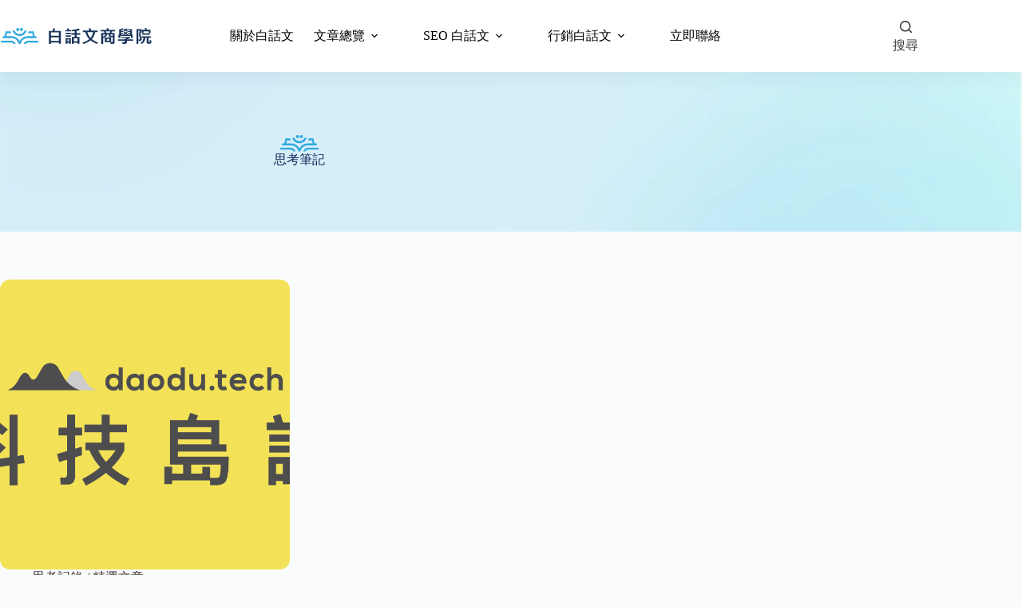

--- FILE ---
content_type: text/html; charset=UTF-8
request_url: https://frankchiu.io/tag/%E6%80%9D%E8%80%83%E7%AD%86%E8%A8%98/
body_size: 24829
content:
<!doctype html>
<html lang="zh-TW" id="tw" class="tailwind" data-theme="power">
<head>
	
	<meta charset="UTF-8">
	<meta name="viewport" content="width=device-width, initial-scale=1, maximum-scale=5, viewport-fit=cover">
	<link rel="profile" href="https://gmpg.org/xfn/11">

	<style>#tw[data-theme='power'] {--p: 59.865739207996604% 0.21935054351796926 259.03952196623266;--pc: 99.99999934735459% 0 0;--s: 73.61955000221813% 0.14254171057918505 233.93314768063215;--sc: 99.99999934735459% 0 0;--a: 76.76% 0.184 183.61;--ac: 15.352% 0.0368 183.61;--n: 32.1785% 0.02476 255.701624;--nc: 89.4994% 0.011585 252.096176;--b1: 100% 0 0;--b2: 96.1151% 0 0;--b3: 92.4169% 0.00108 197.137559;--bc: 27.8078% 0.029596 256.847952;--in: 72.06% 0.191 231.6;--inc: 0% 0 0;--su: 64.8% 0.150 160;--suc: 0% 0 0;--wa: 84.71% 0.199 83.87;--wac: 0% 0 0;--er: 71.76% 0.221 22.18;--erc: 0% 0 0;--rounded-box: 1rem;--rounded-btn: 0.5rem;--rounded-badge: 1.9rem;--animation-btn: 0.25s;--animation-input: .2s;--btn-focus-scale: 0.95;--border-btn: 1px;--tab-border: 1px;--tab-radius: 0.5rem;color-scheme: light;}</style><meta name='robots' content='index, follow, max-image-preview:large, max-snippet:-1, max-video-preview:-1' />

            <script data-no-defer="1" data-ezscrex="false" data-cfasync="false" data-pagespeed-no-defer data-cookieconsent="ignore">
                var ctPublicFunctions = {"_ajax_nonce":"fc89a79af1","_rest_nonce":"907e3514d1","_ajax_url":"\/wp-admin\/admin-ajax.php","_rest_url":"https:\/\/frankchiu.io\/wp-json\/","data__cookies_type":"none","data__ajax_type":"admin_ajax","data__bot_detector_enabled":"1","data__frontend_data_log_enabled":1,"cookiePrefix":"","wprocket_detected":false,"host_url":"frankchiu.io","text__ee_click_to_select":"Click to select the whole data","text__ee_original_email":"The complete one is","text__ee_got_it":"Got it","text__ee_blocked":"Blocked","text__ee_cannot_connect":"Cannot connect","text__ee_cannot_decode":"Can not decode email. Unknown reason","text__ee_email_decoder":"CleanTalk email decoder","text__ee_wait_for_decoding":"The magic is on the way!","text__ee_decoding_process":"Please wait a few seconds while we decode the contact data."}
            </script>
        
            <script data-no-defer="1" data-ezscrex="false" data-cfasync="false" data-pagespeed-no-defer data-cookieconsent="ignore">
                var ctPublic = {"_ajax_nonce":"fc89a79af1","settings__forms__check_internal":"0","settings__forms__check_external":"0","settings__forms__force_protection":"0","settings__forms__search_test":"1","settings__forms__wc_add_to_cart":"0","settings__data__bot_detector_enabled":"1","settings__sfw__anti_crawler":0,"blog_home":"https:\/\/frankchiu.io\/","pixel__setting":"3","pixel__enabled":true,"pixel__url":null,"data__email_check_before_post":"1","data__email_check_exist_post":"1","data__cookies_type":"none","data__key_is_ok":true,"data__visible_fields_required":true,"wl_brandname":"Anti-Spam by CleanTalk","wl_brandname_short":"CleanTalk","ct_checkjs_key":"fc8e8a910466e4a66cc8da20b12d128d170a0c856532cf19c800a187e3ee4338","emailEncoderPassKey":"524ea5ae1a59762ba1b844ae0f073b4e","bot_detector_forms_excluded":"W10=","advancedCacheExists":true,"varnishCacheExists":false,"wc_ajax_add_to_cart":true}
            </script>
        
	<!-- This site is optimized with the Yoast SEO plugin v26.8 - https://yoast.com/product/yoast-seo-wordpress/ -->
	<title>思考筆記 Archives | 白話文商學院</title>
<link rel='preload' href='https://frankchiu.io/wp-content/uploads/2025/01/scimg0ycLX2.webp' as='image' fetchpriority='high' />
<link rel='preload' href='https://frankchiu.io/wp-content/plugins/easy-login-woocommerce/assets/images/popup-sidebar.jpg' as='image' fetchpriority='high' />
<link rel='preload' href='https://frankchiu.io/wp-content/uploads/2025/12/scimgPZMHbO.webp' as='image' imagesrcset='' imagesizes=''/>
<link rel='preload' href='https://frankchiu.io/wp-content/uploads/2025/01/primary-logo.svg' as='image' imagesrcset='' imagesizes=''/>
<link rel='preload' href='https://frankchiu.io/wp-content/uploads/2025/01/favicon02.svg' as='image' imagesrcset='' imagesizes=''/>
<link rel='preload' href='https://frankchiu.io/wp-content/uploads/2025/01/1_h291DlYZKyimLgaQmowTgA.png' as='image' imagesrcset='' imagesizes=''/>
<link rel='preload' href='https://secure.gravatar.com/avatar/1a93e9000085c33d6e11447c8e119d6c92d555e1f6a6ecf4f1f0acab11283093?s=50&amp;d=mm&amp;r=g' as='image' imagesrcset='' imagesizes=''/>
<link rel='preload' href='https://frankchiu.io/wp-content/uploads/2025/01/footer_logo.svg' as='image' imagesrcset='' imagesizes=''/>

	<link rel="canonical" href="https://frankchiu.io/tag/思考筆記/" />
	<meta property="og:locale" content="zh_TW" />
	<meta property="og:type" content="article" />
	<meta property="og:title" content="思考筆記 Archives | 白話文商學院" />
	<meta property="og:url" content="https://frankchiu.io/tag/思考筆記/" />
	<meta property="og:site_name" content="白話文商學院" />
	<meta property="og:image" content="https://frankchiu.io/wp-content/uploads/2025/01/scimgkmcka0.webp" />
	<meta property="og:image:width" content="512" />
	<meta property="og:image:height" content="512" />
	<meta property="og:image:type" content="image/webp" />
	<meta name="twitter:card" content="summary_large_image" />
	<script type="application/ld+json" class="yoast-schema-graph">{"@context":"https://schema.org","@graph":[{"@type":"CollectionPage","@id":"https://frankchiu.io/tag/%e6%80%9d%e8%80%83%e7%ad%86%e8%a8%98/","url":"https://frankchiu.io/tag/%e6%80%9d%e8%80%83%e7%ad%86%e8%a8%98/","name":"思考筆記 Archives | 白話文商學院","isPartOf":{"@id":"https://frankchiu.io/#website"},"primaryImageOfPage":{"@id":"https://frankchiu.io/tag/%e6%80%9d%e8%80%83%e7%ad%86%e8%a8%98/#primaryimage"},"image":{"@id":"https://frankchiu.io/tag/%e6%80%9d%e8%80%83%e7%ad%86%e8%a8%98/#primaryimage"},"thumbnailUrl":"https://frankchiu.io/wp-content/uploads/2025/01/1_h291DlYZKyimLgaQmowTgA.png","breadcrumb":{"@id":"https://frankchiu.io/tag/%e6%80%9d%e8%80%83%e7%ad%86%e8%a8%98/#breadcrumb"},"inLanguage":"zh-TW"},{"@type":"ImageObject","inLanguage":"zh-TW","@id":"https://frankchiu.io/tag/%e6%80%9d%e8%80%83%e7%ad%86%e8%a8%98/#primaryimage","url":"https://frankchiu.io/wp-content/uploads/2025/01/1_h291DlYZKyimLgaQmowTgA.png","contentUrl":"https://frankchiu.io/wp-content/uploads/2025/01/1_h291DlYZKyimLgaQmowTgA.png","width":1200,"height":630},{"@type":"BreadcrumbList","@id":"https://frankchiu.io/tag/%e6%80%9d%e8%80%83%e7%ad%86%e8%a8%98/#breadcrumb","itemListElement":[{"@type":"ListItem","position":1,"name":"Home","item":"https://frankchiu.io/"},{"@type":"ListItem","position":2,"name":"思考筆記"}]},{"@type":"WebSite","@id":"https://frankchiu.io/#website","url":"https://frankchiu.io/","name":"白話文商學院","description":"大多數人因不懂行銷而與財富擦身而過。白話文商學院將以最白話的方式，引領你從零起步，挖掘行銷藍海，讓賺大錢變得理所當然。","publisher":{"@id":"https://frankchiu.io/#organization"},"alternateName":"白話文商學院","potentialAction":[{"@type":"SearchAction","target":{"@type":"EntryPoint","urlTemplate":"https://frankchiu.io/?s={search_term_string}"},"query-input":{"@type":"PropertyValueSpecification","valueRequired":true,"valueName":"search_term_string"}}],"inLanguage":"zh-TW"},{"@type":"Organization","@id":"https://frankchiu.io/#organization","name":"白話文商學院","url":"https://frankchiu.io/","logo":{"@type":"ImageObject","inLanguage":"zh-TW","@id":"https://frankchiu.io/#/schema/logo/image/","url":"https://frankchiu.io/wp-content/uploads/2025/01/primary-logo.svg","contentUrl":"https://frankchiu.io/wp-content/uploads/2025/01/primary-logo.svg","width":140,"height":15,"caption":"白話文商學院"},"image":{"@id":"https://frankchiu.io/#/schema/logo/image/"},"sameAs":["https://www.facebook.com/OwlFrank"]}]}</script>
	<!-- / Yoast SEO plugin. -->


<link rel="alternate" type="application/rss+xml" title="訂閱《白話文商學院》&raquo; 資訊提供" href="https://frankchiu.io/feed/" />
<link rel="alternate" type="application/rss+xml" title="訂閱《白話文商學院》&raquo; 留言的資訊提供" href="https://frankchiu.io/comments/feed/" />
<link rel="alternate" type="application/rss+xml" title="訂閱《白話文商學院》&raquo; 標籤〈思考筆記〉的資訊提供" href="https://frankchiu.io/tag/%e6%80%9d%e8%80%83%e7%ad%86%e8%a8%98/feed/" />
<style id='wp-img-auto-sizes-contain-inline-css'>img:is([sizes=auto i],[sizes^="auto," i]){contain-intrinsic-size:3000px 1500px}
/*# sourceURL=wp-img-auto-sizes-contain-inline-css */</style>
<link rel='stylesheet' id='blocksy-dynamic-global-css' href='https://frankchiu.io/wp-content/uploads/blocksy/css/global.css?ver=01842' media='all' />
<link rel='stylesheet' id='wp-block-library-css' href='https://frankchiu.io/wp-includes/css/dist/block-library/style.min.css?ver=6.9' media='all' />
<link rel='stylesheet' id='powerhouse_front-css' href='https://frankchiu.io/wp-content/plugins/powerhouse/js/dist/css/front.min.css?ver=3.3.44' media='all' />
<link rel='stylesheet' id='xoo-aff-style-css' href='https://frankchiu.io/wp-content/plugins/easy-login-woocommerce/xoo-form-fields-fw/assets/css/xoo-aff-style.css?ver=2.1.0' media='all' />
<style id='xoo-aff-style-inline-css'>.xoo-aff-input-group .xoo-aff-input-icon{
	background-color:  #eee;
	color: #555;
	max-width: 40px;
	min-width: 40px;
	border-color: #cccccc;
	border-width: 1px;
	font-size: 14px;
}
.xoo-aff-group{
	margin-bottom: 30px;
}

.xoo-aff-group input[type="text"], .xoo-aff-group input[type="password"], .xoo-aff-group input[type="email"], .xoo-aff-group input[type="number"], .xoo-aff-group select, .xoo-aff-group select + .select2, .xoo-aff-group input[type="tel"], .xoo-aff-group input[type="file"]{
	background-color: #fff;
	color: #777;
	border-width: 1px;
	border-color: #cccccc;
	height: 50px;
}


.xoo-aff-group input[type="file"]{
	line-height: calc(50px - 13px);
}



.xoo-aff-group input[type="text"]::placeholder, .xoo-aff-group input[type="password"]::placeholder, .xoo-aff-group input[type="email"]::placeholder, .xoo-aff-group input[type="number"]::placeholder, .xoo-aff-group select::placeholder, .xoo-aff-group input[type="tel"]::placeholder, .xoo-aff-group .select2-selection__rendered, .xoo-aff-group .select2-container--default .select2-selection--single .select2-selection__rendered, .xoo-aff-group input[type="file"]::placeholder, .xoo-aff-group input::file-selector-button{
	color: #777;
}

.xoo-aff-group input[type="text"]:focus, .xoo-aff-group input[type="password"]:focus, .xoo-aff-group input[type="email"]:focus, .xoo-aff-group input[type="number"]:focus, .xoo-aff-group select:focus, .xoo-aff-group select + .select2:focus, .xoo-aff-group input[type="tel"]:focus, .xoo-aff-group input[type="file"]:focus{
	background-color: #ededed;
	color: #000;
}

[placeholder]:focus::-webkit-input-placeholder{
	color: #000!important;
}


.xoo-aff-input-icon + input[type="text"], .xoo-aff-input-icon + input[type="password"], .xoo-aff-input-icon + input[type="email"], .xoo-aff-input-icon + input[type="number"], .xoo-aff-input-icon + select, .xoo-aff-input-icon + select + .select2,  .xoo-aff-input-icon + input[type="tel"], .xoo-aff-input-icon + input[type="file"]{
	border-bottom-left-radius: 0;
	border-top-left-radius: 0;
}


/*# sourceURL=xoo-aff-style-inline-css */</style>
<link rel='stylesheet' id='xoo-aff-font-awesome5-css' href='https://frankchiu.io/wp-content/plugins/easy-login-woocommerce/xoo-form-fields-fw/lib/fontawesome5/css/all.min.css?ver=6.9' media='all' />
<style id='global-styles-inline-css'>:root{--wp--preset--aspect-ratio--square: 1;--wp--preset--aspect-ratio--4-3: 4/3;--wp--preset--aspect-ratio--3-4: 3/4;--wp--preset--aspect-ratio--3-2: 3/2;--wp--preset--aspect-ratio--2-3: 2/3;--wp--preset--aspect-ratio--16-9: 16/9;--wp--preset--aspect-ratio--9-16: 9/16;--wp--preset--color--black: #000000;--wp--preset--color--cyan-bluish-gray: #abb8c3;--wp--preset--color--white: #ffffff;--wp--preset--color--pale-pink: #f78da7;--wp--preset--color--vivid-red: #cf2e2e;--wp--preset--color--luminous-vivid-orange: #ff6900;--wp--preset--color--luminous-vivid-amber: #fcb900;--wp--preset--color--light-green-cyan: #7bdcb5;--wp--preset--color--vivid-green-cyan: #00d084;--wp--preset--color--pale-cyan-blue: #8ed1fc;--wp--preset--color--vivid-cyan-blue: #0693e3;--wp--preset--color--vivid-purple: #9b51e0;--wp--preset--color--palette-color-1: var(--theme-palette-color-1, #122757);--wp--preset--color--palette-color-2: var(--theme-palette-color-2, #2EA9DF);--wp--preset--color--palette-color-3: var(--theme-palette-color-3, #3E3A39);--wp--preset--color--palette-color-4: var(--theme-palette-color-4, #0D2454);--wp--preset--color--palette-color-5: var(--theme-palette-color-5, #EAEDF1);--wp--preset--color--palette-color-6: var(--theme-palette-color-6, #f2f5f7);--wp--preset--color--palette-color-7: var(--theme-palette-color-7, #FAFBFC);--wp--preset--color--palette-color-8: var(--theme-palette-color-8, #ffffff);--wp--preset--color--palette-color-9: var(--theme-palette-color-9, #697C83);--wp--preset--color--palette-color-10: var(--theme-palette-color-10, #15F1DF);--wp--preset--color--palette-color-11: var(--theme-palette-color-11, #000000);--wp--preset--gradient--vivid-cyan-blue-to-vivid-purple: linear-gradient(135deg,rgb(6,147,227) 0%,rgb(155,81,224) 100%);--wp--preset--gradient--light-green-cyan-to-vivid-green-cyan: linear-gradient(135deg,rgb(122,220,180) 0%,rgb(0,208,130) 100%);--wp--preset--gradient--luminous-vivid-amber-to-luminous-vivid-orange: linear-gradient(135deg,rgb(252,185,0) 0%,rgb(255,105,0) 100%);--wp--preset--gradient--luminous-vivid-orange-to-vivid-red: linear-gradient(135deg,rgb(255,105,0) 0%,rgb(207,46,46) 100%);--wp--preset--gradient--very-light-gray-to-cyan-bluish-gray: linear-gradient(135deg,rgb(238,238,238) 0%,rgb(169,184,195) 100%);--wp--preset--gradient--cool-to-warm-spectrum: linear-gradient(135deg,rgb(74,234,220) 0%,rgb(151,120,209) 20%,rgb(207,42,186) 40%,rgb(238,44,130) 60%,rgb(251,105,98) 80%,rgb(254,248,76) 100%);--wp--preset--gradient--blush-light-purple: linear-gradient(135deg,rgb(255,206,236) 0%,rgb(152,150,240) 100%);--wp--preset--gradient--blush-bordeaux: linear-gradient(135deg,rgb(254,205,165) 0%,rgb(254,45,45) 50%,rgb(107,0,62) 100%);--wp--preset--gradient--luminous-dusk: linear-gradient(135deg,rgb(255,203,112) 0%,rgb(199,81,192) 50%,rgb(65,88,208) 100%);--wp--preset--gradient--pale-ocean: linear-gradient(135deg,rgb(255,245,203) 0%,rgb(182,227,212) 50%,rgb(51,167,181) 100%);--wp--preset--gradient--electric-grass: linear-gradient(135deg,rgb(202,248,128) 0%,rgb(113,206,126) 100%);--wp--preset--gradient--midnight: linear-gradient(135deg,rgb(2,3,129) 0%,rgb(40,116,252) 100%);--wp--preset--gradient--juicy-peach: linear-gradient(to right, #ffecd2 0%, #fcb69f 100%);--wp--preset--gradient--young-passion: linear-gradient(to right, #ff8177 0%, #ff867a 0%, #ff8c7f 21%, #f99185 52%, #cf556c 78%, #b12a5b 100%);--wp--preset--gradient--true-sunset: linear-gradient(to right, #fa709a 0%, #fee140 100%);--wp--preset--gradient--morpheus-den: linear-gradient(to top, #30cfd0 0%, #330867 100%);--wp--preset--gradient--plum-plate: linear-gradient(135deg, #667eea 0%, #764ba2 100%);--wp--preset--gradient--aqua-splash: linear-gradient(15deg, #13547a 0%, #80d0c7 100%);--wp--preset--gradient--love-kiss: linear-gradient(to top, #ff0844 0%, #ffb199 100%);--wp--preset--gradient--new-retrowave: linear-gradient(to top, #3b41c5 0%, #a981bb 49%, #ffc8a9 100%);--wp--preset--gradient--plum-bath: linear-gradient(to top, #cc208e 0%, #6713d2 100%);--wp--preset--gradient--high-flight: linear-gradient(to right, #0acffe 0%, #495aff 100%);--wp--preset--gradient--teen-party: linear-gradient(-225deg, #FF057C 0%, #8D0B93 50%, #321575 100%);--wp--preset--gradient--fabled-sunset: linear-gradient(-225deg, #231557 0%, #44107A 29%, #FF1361 67%, #FFF800 100%);--wp--preset--gradient--arielle-smile: radial-gradient(circle 248px at center, #16d9e3 0%, #30c7ec 47%, #46aef7 100%);--wp--preset--gradient--itmeo-branding: linear-gradient(180deg, #2af598 0%, #009efd 100%);--wp--preset--gradient--deep-blue: linear-gradient(to right, #6a11cb 0%, #2575fc 100%);--wp--preset--gradient--strong-bliss: linear-gradient(to right, #f78ca0 0%, #f9748f 19%, #fd868c 60%, #fe9a8b 100%);--wp--preset--gradient--sweet-period: linear-gradient(to top, #3f51b1 0%, #5a55ae 13%, #7b5fac 25%, #8f6aae 38%, #a86aa4 50%, #cc6b8e 62%, #f18271 75%, #f3a469 87%, #f7c978 100%);--wp--preset--gradient--purple-division: linear-gradient(to top, #7028e4 0%, #e5b2ca 100%);--wp--preset--gradient--cold-evening: linear-gradient(to top, #0c3483 0%, #a2b6df 100%, #6b8cce 100%, #a2b6df 100%);--wp--preset--gradient--mountain-rock: linear-gradient(to right, #868f96 0%, #596164 100%);--wp--preset--gradient--desert-hump: linear-gradient(to top, #c79081 0%, #dfa579 100%);--wp--preset--gradient--ethernal-constance: linear-gradient(to top, #09203f 0%, #537895 100%);--wp--preset--gradient--happy-memories: linear-gradient(-60deg, #ff5858 0%, #f09819 100%);--wp--preset--gradient--grown-early: linear-gradient(to top, #0ba360 0%, #3cba92 100%);--wp--preset--gradient--morning-salad: linear-gradient(-225deg, #B7F8DB 0%, #50A7C2 100%);--wp--preset--gradient--night-call: linear-gradient(-225deg, #AC32E4 0%, #7918F2 48%, #4801FF 100%);--wp--preset--gradient--mind-crawl: linear-gradient(-225deg, #473B7B 0%, #3584A7 51%, #30D2BE 100%);--wp--preset--gradient--angel-care: linear-gradient(-225deg, #FFE29F 0%, #FFA99F 48%, #FF719A 100%);--wp--preset--gradient--juicy-cake: linear-gradient(to top, #e14fad 0%, #f9d423 100%);--wp--preset--gradient--rich-metal: linear-gradient(to right, #d7d2cc 0%, #304352 100%);--wp--preset--gradient--mole-hall: linear-gradient(-20deg, #616161 0%, #9bc5c3 100%);--wp--preset--gradient--cloudy-knoxville: linear-gradient(120deg, #fdfbfb 0%, #ebedee 100%);--wp--preset--gradient--soft-grass: linear-gradient(to top, #c1dfc4 0%, #deecdd 100%);--wp--preset--gradient--saint-petersburg: linear-gradient(135deg, #f5f7fa 0%, #c3cfe2 100%);--wp--preset--gradient--everlasting-sky: linear-gradient(135deg, #fdfcfb 0%, #e2d1c3 100%);--wp--preset--gradient--kind-steel: linear-gradient(-20deg, #e9defa 0%, #fbfcdb 100%);--wp--preset--gradient--over-sun: linear-gradient(60deg, #abecd6 0%, #fbed96 100%);--wp--preset--gradient--premium-white: linear-gradient(to top, #d5d4d0 0%, #d5d4d0 1%, #eeeeec 31%, #efeeec 75%, #e9e9e7 100%);--wp--preset--gradient--clean-mirror: linear-gradient(45deg, #93a5cf 0%, #e4efe9 100%);--wp--preset--gradient--wild-apple: linear-gradient(to top, #d299c2 0%, #fef9d7 100%);--wp--preset--gradient--snow-again: linear-gradient(to top, #e6e9f0 0%, #eef1f5 100%);--wp--preset--gradient--confident-cloud: linear-gradient(to top, #dad4ec 0%, #dad4ec 1%, #f3e7e9 100%);--wp--preset--gradient--glass-water: linear-gradient(to top, #dfe9f3 0%, white 100%);--wp--preset--gradient--perfect-white: linear-gradient(-225deg, #E3FDF5 0%, #FFE6FA 100%);--wp--preset--font-size--small: 13px;--wp--preset--font-size--medium: 20px;--wp--preset--font-size--large: clamp(22px, 1.375rem + ((1vw - 3.2px) * 0.625), 30px);--wp--preset--font-size--x-large: clamp(30px, 1.875rem + ((1vw - 3.2px) * 1.563), 50px);--wp--preset--font-size--xx-large: clamp(45px, 2.813rem + ((1vw - 3.2px) * 2.734), 80px);--wp--preset--spacing--20: 0.44rem;--wp--preset--spacing--30: 0.67rem;--wp--preset--spacing--40: 1rem;--wp--preset--spacing--50: 1.5rem;--wp--preset--spacing--60: 2.25rem;--wp--preset--spacing--70: 3.38rem;--wp--preset--spacing--80: 5.06rem;--wp--preset--shadow--natural: 6px 6px 9px rgba(0, 0, 0, 0.2);--wp--preset--shadow--deep: 12px 12px 50px rgba(0, 0, 0, 0.4);--wp--preset--shadow--sharp: 6px 6px 0px rgba(0, 0, 0, 0.2);--wp--preset--shadow--outlined: 6px 6px 0px -3px rgb(255, 255, 255), 6px 6px rgb(0, 0, 0);--wp--preset--shadow--crisp: 6px 6px 0px rgb(0, 0, 0);}:root { --wp--style--global--content-size: var(--theme-block-max-width);--wp--style--global--wide-size: var(--theme-block-wide-max-width); }:where(body) { margin: 0; }.wp-site-blocks > .alignleft { float: left; margin-right: 2em; }.wp-site-blocks > .alignright { float: right; margin-left: 2em; }.wp-site-blocks > .aligncenter { justify-content: center; margin-left: auto; margin-right: auto; }:where(.wp-site-blocks) > * { margin-block-start: var(--theme-content-spacing); margin-block-end: 0; }:where(.wp-site-blocks) > :first-child { margin-block-start: 0; }:where(.wp-site-blocks) > :last-child { margin-block-end: 0; }:root { --wp--style--block-gap: var(--theme-content-spacing); }:root :where(.is-layout-flow) > :first-child{margin-block-start: 0;}:root :where(.is-layout-flow) > :last-child{margin-block-end: 0;}:root :where(.is-layout-flow) > *{margin-block-start: var(--theme-content-spacing);margin-block-end: 0;}:root :where(.is-layout-constrained) > :first-child{margin-block-start: 0;}:root :where(.is-layout-constrained) > :last-child{margin-block-end: 0;}:root :where(.is-layout-constrained) > *{margin-block-start: var(--theme-content-spacing);margin-block-end: 0;}:root :where(.is-layout-flex){gap: var(--theme-content-spacing);}:root :where(.is-layout-grid){gap: var(--theme-content-spacing);}.is-layout-flow > .alignleft{float: left;margin-inline-start: 0;margin-inline-end: 2em;}.is-layout-flow > .alignright{float: right;margin-inline-start: 2em;margin-inline-end: 0;}.is-layout-flow > .aligncenter{margin-left: auto !important;margin-right: auto !important;}.is-layout-constrained > .alignleft{float: left;margin-inline-start: 0;margin-inline-end: 2em;}.is-layout-constrained > .alignright{float: right;margin-inline-start: 2em;margin-inline-end: 0;}.is-layout-constrained > .aligncenter{margin-left: auto !important;margin-right: auto !important;}.is-layout-constrained > :where(:not(.alignleft):not(.alignright):not(.alignfull)){max-width: var(--wp--style--global--content-size);margin-left: auto !important;margin-right: auto !important;}.is-layout-constrained > .alignwide{max-width: var(--wp--style--global--wide-size);}body .is-layout-flex{display: flex;}.is-layout-flex{flex-wrap: wrap;align-items: center;}.is-layout-flex > :is(*, div){margin: 0;}body .is-layout-grid{display: grid;}.is-layout-grid > :is(*, div){margin: 0;}body{padding-top: 0px;padding-right: 0px;padding-bottom: 0px;padding-left: 0px;}:root :where(.wp-element-button, .wp-block-button__link){font-style: inherit;font-weight: inherit;letter-spacing: inherit;text-transform: inherit;}.has-black-color{color: var(--wp--preset--color--black) !important;}.has-cyan-bluish-gray-color{color: var(--wp--preset--color--cyan-bluish-gray) !important;}.has-white-color{color: var(--wp--preset--color--white) !important;}.has-pale-pink-color{color: var(--wp--preset--color--pale-pink) !important;}.has-vivid-red-color{color: var(--wp--preset--color--vivid-red) !important;}.has-luminous-vivid-orange-color{color: var(--wp--preset--color--luminous-vivid-orange) !important;}.has-luminous-vivid-amber-color{color: var(--wp--preset--color--luminous-vivid-amber) !important;}.has-light-green-cyan-color{color: var(--wp--preset--color--light-green-cyan) !important;}.has-vivid-green-cyan-color{color: var(--wp--preset--color--vivid-green-cyan) !important;}.has-pale-cyan-blue-color{color: var(--wp--preset--color--pale-cyan-blue) !important;}.has-vivid-cyan-blue-color{color: var(--wp--preset--color--vivid-cyan-blue) !important;}.has-vivid-purple-color{color: var(--wp--preset--color--vivid-purple) !important;}.has-palette-color-1-color{color: var(--wp--preset--color--palette-color-1) !important;}.has-palette-color-2-color{color: var(--wp--preset--color--palette-color-2) !important;}.has-palette-color-3-color{color: var(--wp--preset--color--palette-color-3) !important;}.has-palette-color-4-color{color: var(--wp--preset--color--palette-color-4) !important;}.has-palette-color-5-color{color: var(--wp--preset--color--palette-color-5) !important;}.has-palette-color-6-color{color: var(--wp--preset--color--palette-color-6) !important;}.has-palette-color-7-color{color: var(--wp--preset--color--palette-color-7) !important;}.has-palette-color-8-color{color: var(--wp--preset--color--palette-color-8) !important;}.has-palette-color-9-color{color: var(--wp--preset--color--palette-color-9) !important;}.has-palette-color-10-color{color: var(--wp--preset--color--palette-color-10) !important;}.has-palette-color-11-color{color: var(--wp--preset--color--palette-color-11) !important;}.has-black-background-color{background-color: var(--wp--preset--color--black) !important;}.has-cyan-bluish-gray-background-color{background-color: var(--wp--preset--color--cyan-bluish-gray) !important;}.has-white-background-color{background-color: var(--wp--preset--color--white) !important;}.has-pale-pink-background-color{background-color: var(--wp--preset--color--pale-pink) !important;}.has-vivid-red-background-color{background-color: var(--wp--preset--color--vivid-red) !important;}.has-luminous-vivid-orange-background-color{background-color: var(--wp--preset--color--luminous-vivid-orange) !important;}.has-luminous-vivid-amber-background-color{background-color: var(--wp--preset--color--luminous-vivid-amber) !important;}.has-light-green-cyan-background-color{background-color: var(--wp--preset--color--light-green-cyan) !important;}.has-vivid-green-cyan-background-color{background-color: var(--wp--preset--color--vivid-green-cyan) !important;}.has-pale-cyan-blue-background-color{background-color: var(--wp--preset--color--pale-cyan-blue) !important;}.has-vivid-cyan-blue-background-color{background-color: var(--wp--preset--color--vivid-cyan-blue) !important;}.has-vivid-purple-background-color{background-color: var(--wp--preset--color--vivid-purple) !important;}.has-palette-color-1-background-color{background-color: var(--wp--preset--color--palette-color-1) !important;}.has-palette-color-2-background-color{background-color: var(--wp--preset--color--palette-color-2) !important;}.has-palette-color-3-background-color{background-color: var(--wp--preset--color--palette-color-3) !important;}.has-palette-color-4-background-color{background-color: var(--wp--preset--color--palette-color-4) !important;}.has-palette-color-5-background-color{background-color: var(--wp--preset--color--palette-color-5) !important;}.has-palette-color-6-background-color{background-color: var(--wp--preset--color--palette-color-6) !important;}.has-palette-color-7-background-color{background-color: var(--wp--preset--color--palette-color-7) !important;}.has-palette-color-8-background-color{background-color: var(--wp--preset--color--palette-color-8) !important;}.has-palette-color-9-background-color{background-color: var(--wp--preset--color--palette-color-9) !important;}.has-palette-color-10-background-color{background-color: var(--wp--preset--color--palette-color-10) !important;}.has-palette-color-11-background-color{background-color: var(--wp--preset--color--palette-color-11) !important;}.has-black-border-color{border-color: var(--wp--preset--color--black) !important;}.has-cyan-bluish-gray-border-color{border-color: var(--wp--preset--color--cyan-bluish-gray) !important;}.has-white-border-color{border-color: var(--wp--preset--color--white) !important;}.has-pale-pink-border-color{border-color: var(--wp--preset--color--pale-pink) !important;}.has-vivid-red-border-color{border-color: var(--wp--preset--color--vivid-red) !important;}.has-luminous-vivid-orange-border-color{border-color: var(--wp--preset--color--luminous-vivid-orange) !important;}.has-luminous-vivid-amber-border-color{border-color: var(--wp--preset--color--luminous-vivid-amber) !important;}.has-light-green-cyan-border-color{border-color: var(--wp--preset--color--light-green-cyan) !important;}.has-vivid-green-cyan-border-color{border-color: var(--wp--preset--color--vivid-green-cyan) !important;}.has-pale-cyan-blue-border-color{border-color: var(--wp--preset--color--pale-cyan-blue) !important;}.has-vivid-cyan-blue-border-color{border-color: var(--wp--preset--color--vivid-cyan-blue) !important;}.has-vivid-purple-border-color{border-color: var(--wp--preset--color--vivid-purple) !important;}.has-palette-color-1-border-color{border-color: var(--wp--preset--color--palette-color-1) !important;}.has-palette-color-2-border-color{border-color: var(--wp--preset--color--palette-color-2) !important;}.has-palette-color-3-border-color{border-color: var(--wp--preset--color--palette-color-3) !important;}.has-palette-color-4-border-color{border-color: var(--wp--preset--color--palette-color-4) !important;}.has-palette-color-5-border-color{border-color: var(--wp--preset--color--palette-color-5) !important;}.has-palette-color-6-border-color{border-color: var(--wp--preset--color--palette-color-6) !important;}.has-palette-color-7-border-color{border-color: var(--wp--preset--color--palette-color-7) !important;}.has-palette-color-8-border-color{border-color: var(--wp--preset--color--palette-color-8) !important;}.has-palette-color-9-border-color{border-color: var(--wp--preset--color--palette-color-9) !important;}.has-palette-color-10-border-color{border-color: var(--wp--preset--color--palette-color-10) !important;}.has-palette-color-11-border-color{border-color: var(--wp--preset--color--palette-color-11) !important;}.has-vivid-cyan-blue-to-vivid-purple-gradient-background{background: var(--wp--preset--gradient--vivid-cyan-blue-to-vivid-purple) !important;}.has-light-green-cyan-to-vivid-green-cyan-gradient-background{background: var(--wp--preset--gradient--light-green-cyan-to-vivid-green-cyan) !important;}.has-luminous-vivid-amber-to-luminous-vivid-orange-gradient-background{background: var(--wp--preset--gradient--luminous-vivid-amber-to-luminous-vivid-orange) !important;}.has-luminous-vivid-orange-to-vivid-red-gradient-background{background: var(--wp--preset--gradient--luminous-vivid-orange-to-vivid-red) !important;}.has-very-light-gray-to-cyan-bluish-gray-gradient-background{background: var(--wp--preset--gradient--very-light-gray-to-cyan-bluish-gray) !important;}.has-cool-to-warm-spectrum-gradient-background{background: var(--wp--preset--gradient--cool-to-warm-spectrum) !important;}.has-blush-light-purple-gradient-background{background: var(--wp--preset--gradient--blush-light-purple) !important;}.has-blush-bordeaux-gradient-background{background: var(--wp--preset--gradient--blush-bordeaux) !important;}.has-luminous-dusk-gradient-background{background: var(--wp--preset--gradient--luminous-dusk) !important;}.has-pale-ocean-gradient-background{background: var(--wp--preset--gradient--pale-ocean) !important;}.has-electric-grass-gradient-background{background: var(--wp--preset--gradient--electric-grass) !important;}.has-midnight-gradient-background{background: var(--wp--preset--gradient--midnight) !important;}.has-juicy-peach-gradient-background{background: var(--wp--preset--gradient--juicy-peach) !important;}.has-young-passion-gradient-background{background: var(--wp--preset--gradient--young-passion) !important;}.has-true-sunset-gradient-background{background: var(--wp--preset--gradient--true-sunset) !important;}.has-morpheus-den-gradient-background{background: var(--wp--preset--gradient--morpheus-den) !important;}.has-plum-plate-gradient-background{background: var(--wp--preset--gradient--plum-plate) !important;}.has-aqua-splash-gradient-background{background: var(--wp--preset--gradient--aqua-splash) !important;}.has-love-kiss-gradient-background{background: var(--wp--preset--gradient--love-kiss) !important;}.has-new-retrowave-gradient-background{background: var(--wp--preset--gradient--new-retrowave) !important;}.has-plum-bath-gradient-background{background: var(--wp--preset--gradient--plum-bath) !important;}.has-high-flight-gradient-background{background: var(--wp--preset--gradient--high-flight) !important;}.has-teen-party-gradient-background{background: var(--wp--preset--gradient--teen-party) !important;}.has-fabled-sunset-gradient-background{background: var(--wp--preset--gradient--fabled-sunset) !important;}.has-arielle-smile-gradient-background{background: var(--wp--preset--gradient--arielle-smile) !important;}.has-itmeo-branding-gradient-background{background: var(--wp--preset--gradient--itmeo-branding) !important;}.has-deep-blue-gradient-background{background: var(--wp--preset--gradient--deep-blue) !important;}.has-strong-bliss-gradient-background{background: var(--wp--preset--gradient--strong-bliss) !important;}.has-sweet-period-gradient-background{background: var(--wp--preset--gradient--sweet-period) !important;}.has-purple-division-gradient-background{background: var(--wp--preset--gradient--purple-division) !important;}.has-cold-evening-gradient-background{background: var(--wp--preset--gradient--cold-evening) !important;}.has-mountain-rock-gradient-background{background: var(--wp--preset--gradient--mountain-rock) !important;}.has-desert-hump-gradient-background{background: var(--wp--preset--gradient--desert-hump) !important;}.has-ethernal-constance-gradient-background{background: var(--wp--preset--gradient--ethernal-constance) !important;}.has-happy-memories-gradient-background{background: var(--wp--preset--gradient--happy-memories) !important;}.has-grown-early-gradient-background{background: var(--wp--preset--gradient--grown-early) !important;}.has-morning-salad-gradient-background{background: var(--wp--preset--gradient--morning-salad) !important;}.has-night-call-gradient-background{background: var(--wp--preset--gradient--night-call) !important;}.has-mind-crawl-gradient-background{background: var(--wp--preset--gradient--mind-crawl) !important;}.has-angel-care-gradient-background{background: var(--wp--preset--gradient--angel-care) !important;}.has-juicy-cake-gradient-background{background: var(--wp--preset--gradient--juicy-cake) !important;}.has-rich-metal-gradient-background{background: var(--wp--preset--gradient--rich-metal) !important;}.has-mole-hall-gradient-background{background: var(--wp--preset--gradient--mole-hall) !important;}.has-cloudy-knoxville-gradient-background{background: var(--wp--preset--gradient--cloudy-knoxville) !important;}.has-soft-grass-gradient-background{background: var(--wp--preset--gradient--soft-grass) !important;}.has-saint-petersburg-gradient-background{background: var(--wp--preset--gradient--saint-petersburg) !important;}.has-everlasting-sky-gradient-background{background: var(--wp--preset--gradient--everlasting-sky) !important;}.has-kind-steel-gradient-background{background: var(--wp--preset--gradient--kind-steel) !important;}.has-over-sun-gradient-background{background: var(--wp--preset--gradient--over-sun) !important;}.has-premium-white-gradient-background{background: var(--wp--preset--gradient--premium-white) !important;}.has-clean-mirror-gradient-background{background: var(--wp--preset--gradient--clean-mirror) !important;}.has-wild-apple-gradient-background{background: var(--wp--preset--gradient--wild-apple) !important;}.has-snow-again-gradient-background{background: var(--wp--preset--gradient--snow-again) !important;}.has-confident-cloud-gradient-background{background: var(--wp--preset--gradient--confident-cloud) !important;}.has-glass-water-gradient-background{background: var(--wp--preset--gradient--glass-water) !important;}.has-perfect-white-gradient-background{background: var(--wp--preset--gradient--perfect-white) !important;}.has-small-font-size{font-size: var(--wp--preset--font-size--small) !important;}.has-medium-font-size{font-size: var(--wp--preset--font-size--medium) !important;}.has-large-font-size{font-size: var(--wp--preset--font-size--large) !important;}.has-x-large-font-size{font-size: var(--wp--preset--font-size--x-large) !important;}.has-xx-large-font-size{font-size: var(--wp--preset--font-size--xx-large) !important;}
:root :where(.wp-block-pullquote){font-size: clamp(0.984em, 0.984rem + ((1vw - 0.2em) * 0.645), 1.5em);line-height: 1.6;}
/*# sourceURL=global-styles-inline-css */</style>
<link rel='stylesheet' id='cleantalk-public-css-css' href='https://frankchiu.io/wp-content/plugins/cleantalk-spam-protect/css/cleantalk-public.min.css?ver=6.70.1_1766156669' media='all' />
<link rel='stylesheet' id='cleantalk-email-decoder-css-css' href='https://frankchiu.io/wp-content/plugins/cleantalk-spam-protect/css/cleantalk-email-decoder.min.css?ver=6.70.1_1766156669' media='all' />
<style id='woocommerce-inline-inline-css'>.woocommerce form .form-row .required { visibility: visible; }
/*# sourceURL=woocommerce-inline-inline-css */</style>
<link rel='stylesheet' id='woomp-css' href='https://frankchiu.io/wp-content/plugins/woomp/public/css/woomp-public.css?ver=3.4.49' media='all' />
<link rel='stylesheet' id='woomp-main-css' href='https://frankchiu.io/wp-content/plugins/woomp/admin/css/main.min.css?ver=3.4.49' media='all' />
<link rel='stylesheet' id='card-css' href='https://frankchiu.io/wp-content/plugins/woomp/includes/payuni/assets/card.css?ver=1.0.7' media='all' />
<link rel='stylesheet' id='xoo-el-style-css' href='https://frankchiu.io/wp-content/plugins/easy-login-woocommerce/assets/css/xoo-el-style.css?ver=3.0.4' media='all' />
<style id='xoo-el-style-inline-css'>.xoo-el-form-container button.btn.button.xoo-el-action-btn{
		background-color: #000000;
		color: #ffffff;
		font-weight: 600;
		font-size: 15px;
		height: 40px;
	}

.xoo-el-container:not(.xoo-el-style-slider) .xoo-el-inmodal{
	max-width: 800px;
	max-height: 650px;
}

.xoo-el-style-slider .xoo-el-modal{
	transform: translateX(800px);
	max-width: 800px;
}

	.xoo-el-sidebar{
		background-image: url(https://frankchiu.io/wp-content/plugins/easy-login-woocommerce/assets/images/popup-sidebar.jpg);
		min-width: 40%;
	}

.xoo-el-main, .xoo-el-main a , .xoo-el-main label{
	color: #000000;
}
.xoo-el-srcont{
	background-color: #ffffff;
}
.xoo-el-form-container ul.xoo-el-tabs li.xoo-el-active {
	background-color: #000000;
	color: #ffffff;
}
.xoo-el-form-container ul.xoo-el-tabs li{
	background-color: #eeeeee;
	color: #000000;
	font-size: 16px;
	padding: 12px 20px;
}
.xoo-el-main{
	padding: 40px 30px;
}

.xoo-el-form-container button.xoo-el-action-btn:not(.button){
    font-weight: 600;
    font-size: 15px;
}



	.xoo-el-modal:before {
		vertical-align: middle;
	}

	.xoo-el-style-slider .xoo-el-srcont {
		justify-content: center;
	}

	.xoo-el-style-slider .xoo-el-main{
		padding-top: 10px;
		padding-bottom: 10px; 
	}





.xoo-el-popup-active .xoo-el-opac{
    opacity: 0.7;
    background-color: #000000;
}





/*# sourceURL=xoo-el-style-inline-css */</style>
<link rel='stylesheet' id='xoo-el-fonts-css' href='https://frankchiu.io/wp-content/plugins/easy-login-woocommerce/assets/css/xoo-el-fonts.css?ver=3.0.4' media='all' />
<link rel='stylesheet' id='ct-main-styles-css' href='https://frankchiu.io/wp-content/themes/blocksy/static/bundle/main.min.css?ver=2.1.25' media='all' />
<link rel='stylesheet' id='ct-woocommerce-styles-css' href='https://frankchiu.io/wp-content/themes/blocksy/static/bundle/woocommerce.min.css?ver=2.1.25' media='all' />
<link rel='stylesheet' id='blocksy-fonts-font-source-google-css' href="https://fonts.googleapis.com/css2?family=Inter:wght@400;500;600;700&#038;family=Noto%20Sans%20TC:wght@400;700&#038;display=swap" media='all' />
<link rel='stylesheet' id='ct-page-title-styles-css' href='https://frankchiu.io/wp-content/themes/blocksy/static/bundle/page-title.min.css?ver=2.1.25' media='all' />
<style id='greenshift-post-css-4279-inline-css'>#gspb_image-id-gsbp-149309a img{vertical-align:top;display:inline-block;box-sizing:border-box;max-width:100%;height:auto}#gspb_image-id-gsbp-149309a{margin-bottom:12px}.gsbp-8d0854c{flex-direction:row;align-items:center;column-gap:12px}#gspb_button-id-gsbp-cdb3368,.gsbp-8d0854c{display:flex;justify-content:center}#gspb_button-id-gsbp-cdb3368 .gspb-buttonbox-text{display:flex;flex-direction:column}#gspb_button-id-gsbp-cdb3368>.gspb-buttonbox{box-sizing:border-box;margin-top:0;background-color:var(--wp--preset--color--palette-color-1, var(--theme-palette-color-1, #122757));font-size:12px}#gspb_button-id-gsbp-cdb3368>.gspb-buttonbox:hover{background-color:#122759d9!important}@media (max-width: 689.98px){#gspb_button-id-gsbp-cdb3368>.gspb-buttonbox{font-size:11px}}#gspb_button-id-gsbp-cdb3368>.gspb-buttonbox,#gspb_button-id-gsbp-cdb3368>.gspb-buttonbox>.gspb_backgroundOverlay{border-top-left-radius:60px;border-top-right-radius:60px;border-bottom-right-radius:60px;border-bottom-left-radius:60px}
/*# sourceURL=greenshift-post-css-4279-inline-css */</style>
<style id='greenshift-post-css-65-inline-css'>.gspb_container-id-gsbp-13833928-22d6{flex-direction:column;box-sizing:border-box}#gspb_container-id-gsbp-13833928-22d6.gspb_container>p:last-of-type,#gspb_container-id-gsbp-9bb9b8f0-da8b.gspb_container>p:last-of-type{margin-bottom:0}.gspb-login-form{max-width:1200px;width:100%;margin:0 auto}.gspb-login-form label{display:block;width:100%;margin-bottom:25px;position:relative;cursor:pointer;font-size:16px}.gspb-login-form label span{font-weight:700}.gspb-login-form label.gspb-input-text-label span{display:block}.gspb-login-form label input[type=password],.gspb-login-form label input[type=text]{margin-top:10px;width:100%;padding:10px 18px;box-sizing:border-box;border:1px solid #dde2e1}.gspb-login-form label input::placeholder{color:#bdc2c1}.gspb-login-form label .lost-password-link{position:absolute;right:0;top:calc(100% + 10px);z-index:1}.gspb-login-form button{background:#df3e1f;padding:13px 20px;font-size:16px;text-transform:uppercase;color:#fff;border:unset;border-radius:5px;font-weight:700;cursor:pointer}.gspb-login-form button:active,.gspb-login-form button:focus,.gspb-login-form button:hover{text-decoration:unset}.gspb-login-form .dont-have-account{text-align:center;margin-top:25px;border-top:1px solid #dde2e1;padding-top:25px;font-size:16px}.gspb-login-form a{color:#2184f9;text-decoration:unset;font-weight:700;font-size:16px}.gspb-login-form .form-errors>div{font-size:16px;margin-top:25px}.gspb-login-form .form-errors>div.error{color:#df3e1f}.gspb-login-form .form-errors>div.success{color:#198754}#gspb_id-gsbp-9537501b-da18 button{width:100%;padding:4px 9px}#gspb_id-gsbp-9537501b-da18 .wp-block a,#gspb_id-gsbp-9537501b-da18 a{color:var(--wp--preset--color--palette-color-1, var(--theme-palette-color-1, #2872fa))}#gspb_id-gsbp-9537501b-da18 .wp-block a:hover,#gspb_id-gsbp-9537501b-da18 a:hover{color:var(--wp--preset--color--palette-color-2, var(--theme-palette-color-2, #1559ed))}#gspb_id-gsbp-9537501b-da18{display:flex;align-items:center}#gspb_id-gsbp-9537501b-da18 .gspb-login-form button{line-height:31px;background-color:var(--wp--preset--color--palette-color-1, var(--theme-palette-color-1, #3E5EF9));border-top-left-radius:60px;border-top-right-radius:60px;border-bottom-right-radius:60px;border-bottom-left-radius:60px}#gspb_id-gsbp-9537501b-da18 .gspb-login-form label span{font-size:15px;font-weight:500!important;color:var(--wp--preset--color--palette-color-3, var(--theme-palette-color-3, #3A4F66))}.gspb_container-id-gsbp-9bb9b8f0-da8b{flex-direction:column;box-sizing:border-box}.gspb_container{position:relative}#gspb_container-id-gsbp-9bb9b8f0-da8b.gspb_container{margin-top:0}#gspb_checkbox-gsbp-cac48de{width:0!important;min-width:0!important;height:0!important;visibility:hidden!important;margin-left:calc(-10px - 5px)}.gspb_id-gsbp-cac48de .gspb__switcher-element{width:230px;height:45px;border-radius:99px;display:flex;align-items:center;position:relative;cursor:pointer;transition:background-color .3s cubic-bezier(.44,.95,.57,.97);background-color:var(--wp--preset--color--palette-color-3, var(--theme-palette-color-3, #3A4F66))}.gspb_id-gsbp-cac48de .gspb__switcher-control-wrapper{display:flex;align-items:center;margin-bottom:30px;justify-content:center;gap:10px}.gspb_id-gsbp-cac48de .gspb__switch-handler{left:0;position:absolute;border-radius:inherit;display:flex;align-items:stretch;top:0;z-index:1;height:100%;transition:left .3s cubic-bezier(.44,.95,.57,.97);width:50%}.gspb_id-gsbp-cac48de .gspb__switch-handler span{flex:0 1 100%;transition:all .3s cubic-bezier(.44,.95,.57,.97);border-radius:inherit;margin:5px;background-color:#fff}.gspb_id-gsbp-cac48de:has(#gspb_checkbox-gsbp-cac48de:checked) .gspb__switch-handler{left:50%}.gspb_id-gsbp-cac48de:has(#gspb_checkbox-gsbp-cac48de:checked) .gspb__switch-handler span{background-color:#fff}.gspb_id-gsbp-cac48de .gspb__switcher-label{display:flex;justify-content:center;align-items:center;cursor:pointer;pointer-events:none;outline:0;z-index:2;text-align:center;transition:all .3s cubic-bezier(.44,.95,.57,.97)}.gspb_id-gsbp-cac48de .inside .gspb__switcher-label{width:50%;height:100%;max-width:50%}.gspb_id-gsbp-cac48de .gspb__switcher-control-off{color:#000}.gspb_id-gsbp-cac48de .gspb__switcher-control-on{color:#fefefe}.gspb_id-gsbp-cac48de .gspb__switcher-control-off .gspb_switcher_icon{color:red}.gspb_id-gsbp-cac48de .gspb__switcher-label-text{user-select:none;pointer-events:none}.gspb_id-gsbp-cac48de:has(#gspb_checkbox-gsbp-cac48de:checked) .gspb__switcher-control-off{color:#fefefe}.gspb_id-gsbp-cac48de:has(#gspb_checkbox-gsbp-cac48de:checked) .gspb__switcher-control-on{color:#010101}.gspb_id-gsbp-cac48de:has(#gspb_checkbox-gsbp-cac48de:checked) .gspb__switcher-control-off .gspb_switcher_icon{color:#fff}.gspb_id-gsbp-cac48de:has(#gspb_checkbox-gsbp-cac48de:checked) .gspb__switcher-control-on .gspb_switcher_icon{color:#1ac787}.gspb_id-gsbp-cac48de .switcher-panel{display:none!important}.gspb_id-gsbp-cac48de:has(#gspb_checkbox-gsbp-cac48de:checked) .switcher-panel-2,.gspb_id-gsbp-cac48de:has(#gspb_checkbox-gsbp-cac48de:not(:checked)) .switcher-panel-1{display:block!important}.gspb_id-gsbp-cac48de .gspb_switcher_icon{margin-right:5px}
/*# sourceURL=greenshift-post-css-65-inline-css */</style>
<style id='greenshift-post-css-2019-inline-css'>#gspb_image-id-gsbp-b375382{text-align:center;height:auto}#gspb_image-id-gsbp-b375382 img{vertical-align:top;display:inline-block;box-sizing:border-box;max-width:100%;width:48px;height:auto}@media (max-width: 999.98px){#gspb_image-id-gsbp-b375382,#gspb_image-id-gsbp-b375382 img{height:auto}}@media (max-width: 689.98px){#gspb_image-id-gsbp-b375382,#gspb_image-id-gsbp-b375382 img{height:auto}}@media (max-width: 689.98px){#gspb_image-id-gsbp-b375382,#gspb_image-id-gsbp-b375382 img{height:auto}}
/*# sourceURL=greenshift-post-css-2019-inline-css */</style>
<style id='scicg-frontend-inline-style-inline-css'>/* Hide additional information tab */
li.additional_information_tab {
display: none !important;
}
.woocommerce-checkout #payment .payment_methods>li>label {
padding:0px 8px !important;
}
#paymentWrap th{
display:none !important;
}

/*隱藏加入購物車*/
.woocommerce-mini-cart__buttons .wc-forward{
display:none;
}
.woocommerce-mini-cart__buttons .checkout{
display:unset;
}
.woocommerce-mini-cart__buttons{
	grid-template-columns:unset !important;}
        
/*# sourceURL=scicg-frontend-inline-style-inline-css */</style>
<link rel='stylesheet' id='blocksy-block-newsletter-styles-css' href='https://frankchiu.io/wp-content/plugins/blocksy-companion-pro/framework/extensions/newsletter-subscribe/static/bundle/main.min.css?ver=2.1.25' media='all' />
<link rel='stylesheet' id='blocksy-ext-post-types-extra-styles-css' href='https://frankchiu.io/wp-content/plugins/blocksy-companion-pro/framework/premium/extensions/post-types-extra/static/bundle/main.min.css?ver=2.1.25' media='all' />
<link rel='stylesheet' id='blocksy-ext-woocommerce-extra-styles-css' href='https://frankchiu.io/wp-content/plugins/blocksy-companion-pro/framework/premium/extensions/woocommerce-extra/static/bundle/main.min.css?ver=2.1.25' media='all' />
<link rel='stylesheet' id='blocksy-ext-woocommerce-extra-custom-badges-styles-css' href='https://frankchiu.io/wp-content/plugins/blocksy-companion-pro/framework/premium/extensions/woocommerce-extra/static/bundle/custom-badges.min.css?ver=2.1.25' media='all' />
<link rel='stylesheet' id='blocksy-pro-popup-styles-css' href='https://frankchiu.io/wp-content/plugins/blocksy-companion-pro/framework/premium/static/bundle/popups.min.css?ver=2.1.25' media='all' />

		<!-- Global site tag (gtag.js) - Google Analytics v4 -->
		<script async src="https://www.googletagmanager.com/gtag/js?id=G-70PXF1B2HP"></script>
		<script>
		window.dataLayer = window.dataLayer || [];
		function gtag(){dataLayer.push(arguments);}
		gtag('js', new Date());

		gtag('config', 'G-70PXF1B2HP');

		</script>
		<!-- End Google Analytics v4 -->

		<script src="https://frankchiu.io/wp-includes/js/jquery/jquery.min.js?ver=3.7.1" id="jquery-core-js"></script>
<script src="https://frankchiu.io/wp-content/plugins/powerhouse/inc/assets/js/frontend.js?ver=3.3.44" id="powerhouse_frontend_js-js" async data-wp-strategy="async"></script>
<script id="xoo-aff-js-js-extra">
var xoo_aff_localize = {"adminurl":"https://frankchiu.io/wp-admin/admin-ajax.php","password_strength":{"min_password_strength":3,"i18n_password_error":"\u8acb\u8f38\u5165\u66f4\u5f37\u7684\u5bc6\u78bc\u3002","i18n_password_hint":"\u63d0\u793a: \u5efa\u8b70\u5bc6\u78bc\u61c9\u8a72\u81f3\u5c11\u8981\u6709 12 \u500b\u5b57\u5143\uff0c\u4e26\u5728\u5bc6\u78bc\u4e2d\u540c\u6642\u4f7f\u7528\u5927\u5c0f\u5beb\u5b57\u6bcd\u3001\u6578\u5b57\u53ca &lt;code&gt;! &quot; ? $ % ^ &amp; )&lt;/code&gt; \u7b49\u7279\u6b8a\u7b26\u865f\uff0c\u4fbf\u80fd\u8b93\u5bc6\u78bc\u66f4\u5b89\u5168\u3002"}};
//# sourceURL=xoo-aff-js-js-extra
</script>
<script src="https://frankchiu.io/wp-content/plugins/easy-login-woocommerce/xoo-form-fields-fw/assets/js/xoo-aff-js.js?ver=2.1.0" id="xoo-aff-js-js" defer data-wp-strategy="defer"></script>
<script src="https://frankchiu.io/wp-content/plugins/cleantalk-spam-protect/js/apbct-public-bundle.min.js?ver=6.70.1_1766156669" id="apbct-public-bundle.min-js-js"></script>
<script src="https://fd.cleantalk.org/ct-bot-detector-wrapper.js?ver=6.70.1" id="ct_bot_detector-js" defer data-wp-strategy="defer"></script>
<script src="https://frankchiu.io/wp-content/plugins/woocommerce/assets/js/jquery-blockui/jquery.blockUI.min.js?ver=2.7.0-wc.10.4.3" id="wc-jquery-blockui-js" defer data-wp-strategy="defer"></script>
<script id="wc-add-to-cart-js-extra">
var wc_add_to_cart_params = {"ajax_url":"/wp-admin/admin-ajax.php","wc_ajax_url":"/?wc-ajax=%%endpoint%%","i18n_view_cart":"\u67e5\u770b\u8cfc\u7269\u8eca","cart_url":"https://frankchiu.io/cart/","is_cart":"","cart_redirect_after_add":"no"};
//# sourceURL=wc-add-to-cart-js-extra
</script>
<script src="https://frankchiu.io/wp-content/plugins/woocommerce/assets/js/frontend/add-to-cart.min.js?ver=10.4.3" id="wc-add-to-cart-js" defer data-wp-strategy="defer"></script>
<script src="https://frankchiu.io/wp-content/plugins/woocommerce/assets/js/js-cookie/js.cookie.min.js?ver=2.1.4-wc.10.4.3" id="wc-js-cookie-js" defer data-wp-strategy="defer"></script>
<script id="woocommerce-js-extra">
var woocommerce_params = {"ajax_url":"/wp-admin/admin-ajax.php","wc_ajax_url":"/?wc-ajax=%%endpoint%%","i18n_password_show":"\u986f\u793a\u5bc6\u78bc","i18n_password_hide":"\u96b1\u85cf\u5bc6\u78bc"};
//# sourceURL=woocommerce-js-extra
</script>
<script src="https://frankchiu.io/wp-content/plugins/woocommerce/assets/js/frontend/woocommerce.min.js?ver=10.4.3" id="woocommerce-js" defer data-wp-strategy="defer"></script>
<link rel="https://api.w.org/" href="https://frankchiu.io/wp-json/" /><link rel="alternate" title="JSON" type="application/json" href="https://frankchiu.io/wp-json/wp/v2/tags/23" /><link rel="EditURI" type="application/rsd+xml" title="RSD" href="https://frankchiu.io/xmlrpc.php?rsd" />
<meta name="generator" content="WordPress 6.9" />
<meta name="generator" content="WooCommerce 10.4.3" />
<link rel="preconnect" href="https://fonts.gstatic.com/" crossorigin /><link rel="preconnect" href="https://fonts.googleapis.com/" crossorigin /><noscript><link rel='stylesheet' href='https://frankchiu.io/wp-content/themes/blocksy/static/bundle/no-scripts.min.css' type='text/css'></noscript>
<style id="ct-main-styles-inline-css">[data-block*="4279"] {--popup-box-shadow:0px 10px 20px rgba(41, 51, 61, 0.1);} [data-block*="4279"] .ct-popup-inner > article {background-color:#ffffff;} [data-block*="4279"] > [class*="ct-container"] > article[class*="post"] {--has-boxed:var(--false);--has-wide:var(--true);} [data-block*="65"] {--popup-box-shadow:0px 10px 20px rgba(41, 51, 61, 0.1);background-color:rgba(18, 21, 25, 0.5);} [data-block*="65"] .ct-popup-inner > article {background-color:#ffffff;} [data-block*="65"] > [class*="ct-container"] > article[class*="post"] {--has-boxed:var(--false);--has-wide:var(--true);}</style>
	<noscript><style>.woocommerce-product-gallery{ opacity: 1 !important; }</style></noscript>
	<script src="https://analytics.ahrefs.com/analytics.js" data-key="H5Ba8qAA7/1AM61mc4jwXA" async></script>
<script data-host="https://php.wp-mak.ing" data-dnt="false" src="https://php.wp-mak.ing/js/script.js" id="ZwSg9rf6GA" async defer></script>
<script>
document.addEventListener('DOMContentLoaded', function() {
    var elements = document.querySelectorAll('.item-label');
    elements.forEach(function(element) {
        var childNodes = element.childNodes;
        childNodes.forEach(function(node) {
            if (node.nodeType === Node.TEXT_NODE) {
                if (node.textContent.trim() === '上一') {
                    node.textContent = '上一篇 ';
                } else if (node.textContent.trim() === '下一') {
                    node.textContent = '下一篇 ';
                }
            }
        });
    });
});
</script><link rel="icon" href="https://frankchiu.io/wp-content/uploads/2025/01/scimgkmcka0.webp" sizes="32x32" />
<link rel="icon" href="https://frankchiu.io/wp-content/uploads/2025/01/scimgkmcka0.webp" sizes="192x192" />
<link rel="apple-touch-icon" href="https://frankchiu.io/wp-content/uploads/2025/01/scimgkmcka0.webp" />
<meta name="msapplication-TileImage" content="https://frankchiu.io/wp-content/uploads/2025/01/scimgkmcka0.webp" />
		<style id="wp-custom-css">/*hr線客製*/
hr {
    border: none;
    text-align: center;
		height:unset;
		background-color:unset;
		margin:42px 0px !important;
}

hr::before {
    content: "⋅ ⋅ ⋅";
    font-size: 28px;
    letter-spacing: 5px;
    display: block;
    text-align: center;
}
p img{
margin:42px 0px;
}

@media screen and (max-width:768px){
hr {
		margin:32px 0px !important;
}
p img{
margin:32px 0px;
}
}
/* Hide additional information tab */
li.additional_information_tab {
display: none !important;
}
.woocommerce-checkout #payment .payment_methods>li>label {
padding:0px 8px;
}
#paymentWrap th{
display:none !important;
}
.ct-about-me-text{
font-size:14px;
}
/*TOC*/
.lwptoc{margin-top:0px !important;}
.lwptoc_i{background-color:var(--theme-palette-color-6)}
.lwptoc_itemWrap > .lwptoc_item:not(.lwptoc_itemWrap .lwptoc_item .lwptoc_item) {
margin-top:12px !important;}
.lwptoc_item:before{
content:'-';
}
/*清單間距*/
.entry-content li{
margin-top:8px;
}
/*youtube*/
.video-container {
  position: relative;
  width: 100%;
  padding-bottom: 56.25%;  /* 16:9 比例（9/16 = 0.5625） */
  height: 0;
}
.video-container iframe {
  position: absolute;
  top: 0;
  left: 0;
  width: 100%;
  height: 100%;
}
/*Blockquote*/
blockquote {
background-color: #EAEDF180;
padding:24px 24px 24px 24px;
position: relative;
}
blockquote p{
margin-bottom:16px;
}
blockquote::before {
content: "❝";
position: absolute;
left: -8px;
top: -12px;
font-size: 42px !important;
color: #888;
line-height: 1;
}
blockquote:not(.has-text-align-center):not(.has-text-align-right){
border:unset !important;
}

/*Classic Text Editor Img fixed*/
.wp-caption{
    max-width: 100% !important;
    width: 100%;
    text-align: center;
}
.wp-caption img {
    width: 100%;
    height: auto;
}</style>
			<script type="speculationrules">{"prefetch":[{"source":"document","where":{"and":[{"href_matches":"\/*"},{"not":{"href_matches":["\/*.php","\/wp-(admin|includes|content|login|signup|json)(.*)?","\/*\\?(.+)","\/(cart|checkout|logout)(.*)?"]}}]},"eagerness":"moderate"}]}</script></head>


<body class="archive tag tag-23 wp-custom-logo wp-embed-responsive wp-theme-blocksy wp-child-theme-blocksy-child theme-blocksy woocommerce-no-js gspbody gspb-bodyfront" data-link="type-3" data-prefix="categories" data-header="type-1:sticky" data-footer="type-1">

<a class="skip-link screen-reader-text" href="#main">跳至主要內容</a><div class="ct-drawer-canvas" data-location="start">
		<div id="search-modal" class="ct-panel" data-behaviour="modal" role="dialog" aria-label="搜尋對話框" inert>
			<div class="ct-panel-actions">
				<button class="ct-toggle-close" data-type="type-1" aria-label="關閉搜尋互動視窗">
					<svg class="ct-icon" width="12" height="12" viewBox="0 0 15 15"><path d="M1 15a1 1 0 01-.71-.29 1 1 0 010-1.41l5.8-5.8-5.8-5.8A1 1 0 011.7.29l5.8 5.8 5.8-5.8a1 1 0 011.41 1.41l-5.8 5.8 5.8 5.8a1 1 0 01-1.41 1.41l-5.8-5.8-5.8 5.8A1 1 0 011 15z"/></svg>				</button>
			</div>

			<div class="ct-panel-content">
				

<form apbct-form-sign="native_search" role="search" method="get" class="ct-search-form"  action="https://frankchiu.io/" aria-haspopup="listbox" data-live-results="thumbs:product_price:product_status">

	<input
		type="search" class="modal-field"		placeholder="搜尋文章…"
		value=""
		name="s"
		autocomplete="off"
		title="搜尋..."
		aria-label="搜尋..."
			>

	<div class="ct-search-form-controls">
		
		<button type="submit" class="wp-element-button" data-button="icon" aria-label="搜尋按鈕">
			<svg class="ct-icon ct-search-button-content" aria-hidden="true" width="15" height="15" viewBox="0 0 15 15"><path d="M14.8,13.7L12,11c0.9-1.2,1.5-2.6,1.5-4.2c0-3.7-3-6.8-6.8-6.8S0,3,0,6.8s3,6.8,6.8,6.8c1.6,0,3.1-0.6,4.2-1.5l2.8,2.8c0.1,0.1,0.3,0.2,0.5,0.2s0.4-0.1,0.5-0.2C15.1,14.5,15.1,14,14.8,13.7z M1.5,6.8c0-2.9,2.4-5.2,5.2-5.2S12,3.9,12,6.8S9.6,12,6.8,12S1.5,9.6,1.5,6.8z"/></svg>
			<span class="ct-ajax-loader">
				<svg viewBox="0 0 24 24">
					<circle cx="12" cy="12" r="10" opacity="0.2" fill="none" stroke="currentColor" stroke-miterlimit="10" stroke-width="2"/>

					<path d="m12,2c5.52,0,10,4.48,10,10" fill="none" stroke="currentColor" stroke-linecap="round" stroke-miterlimit="10" stroke-width="2">
						<animateTransform
							attributeName="transform"
							attributeType="XML"
							type="rotate"
							dur="0.6s"
							from="0 12 12"
							to="360 12 12"
							repeatCount="indefinite"
						/>
					</path>
				</svg>
			</span>
		</button>

					<input type="hidden" name="post_type" value="post">
		
		
		

			</div>

			<div class="screen-reader-text" aria-live="polite" role="status">
			找不到符合條件的結果		</div>
	
<input
                    class="apbct_special_field apbct_email_id__search_form"
                    name="apbct__email_id__search_form"
                    aria-label="apbct__label_id__search_form"
                    type="text" size="30" maxlength="200" autocomplete="off"
                    value=""
                /><input
                   id="apbct_submit_id__search_form" 
                   class="apbct_special_field apbct__email_id__search_form"
                   name="apbct__label_id__search_form"
                   aria-label="apbct_submit_name__search_form"
                   type="submit"
                   size="30"
                   maxlength="200"
                   value="46291"
               /></form>


			</div>
		</div>

		<div id="offcanvas" class="ct-panel ct-header" data-behaviour="right-side" role="dialog" aria-label="滑入對話框" inert=""><div class="ct-panel-inner">
		<div class="ct-panel-actions">
			
			<button class="ct-toggle-close" data-type="type-1" aria-label="關閉側選單">
				<svg class="ct-icon" width="12" height="12" viewBox="0 0 15 15"><path d="M1 15a1 1 0 01-.71-.29 1 1 0 010-1.41l5.8-5.8-5.8-5.8A1 1 0 011.7.29l5.8 5.8 5.8-5.8a1 1 0 011.41 1.41l-5.8 5.8 5.8 5.8a1 1 0 01-1.41 1.41l-5.8-5.8-5.8 5.8A1 1 0 011 15z"/></svg>
			</button>
		</div>
		<div class="ct-panel-content" data-device="desktop"><div class="ct-panel-content-inner"></div></div><div class="ct-panel-content" data-device="mobile"><div class="ct-panel-content-inner">
<a href="https://frankchiu.io/" class="site-logo-container" data-id="offcanvas-logo" rel="home" itemprop="url">
			<img width="170" height="68" src="https://frankchiu.io/wp-content/uploads/2025/01/mobile_logo.svg" class="default-logo" alt="Mobile Logo" decoding="async" />	</a>


<nav
	class="mobile-menu menu-container has-submenu"
	data-id="mobile-menu" data-interaction="click" data-toggle-type="type-1" data-submenu-dots="yes"	aria-label="Primary Menu">

	<ul id="menu-primary-menu-1" class=""><li class="menu-item menu-item-type-post_type menu-item-object-page menu-item-38"><a href="https://frankchiu.io/about-me/" class="ct-menu-link">關於白話文</a></li>
<li class="menu-item menu-item-type-post_type menu-item-object-page menu-item-has-children menu-item-1966"><span class="ct-sub-menu-parent"><a href="https://frankchiu.io/all-pages/" class="ct-menu-link">文章總覽</a><button class="ct-toggle-dropdown-mobile" aria-label="展開下拉選單" aria-haspopup="true" aria-expanded="false"><svg class="ct-icon toggle-icon-2" width="15" height="15" viewBox="0 0 15 15" aria-hidden="true"><path d="M14.1,6.6H8.4V0.9C8.4,0.4,8,0,7.5,0S6.6,0.4,6.6,0.9v5.7H0.9C0.4,6.6,0,7,0,7.5s0.4,0.9,0.9,0.9h5.7v5.7C6.6,14.6,7,15,7.5,15s0.9-0.4,0.9-0.9V8.4h5.7C14.6,8.4,15,8,15,7.5S14.6,6.6,14.1,6.6z"/></svg></button></span>
<ul class="sub-menu">
	<li class="menu-item menu-item-type-post_type menu-item-object-page menu-item-1967"><a href="https://frankchiu.io/all-pages/" class="ct-menu-link">所有文章</a></li>
</ul>
</li>
<li class="menu-item menu-item-type-taxonomy menu-item-object-category menu-item-has-children menu-item-1970"><span class="ct-sub-menu-parent"><a href="https://frankchiu.io/category/seo/" class="ct-menu-link">SEO 白話文</a><button class="ct-toggle-dropdown-mobile" aria-label="展開下拉選單" aria-haspopup="true" aria-expanded="false"><svg class="ct-icon toggle-icon-2" width="15" height="15" viewBox="0 0 15 15" aria-hidden="true"><path d="M14.1,6.6H8.4V0.9C8.4,0.4,8,0,7.5,0S6.6,0.4,6.6,0.9v5.7H0.9C0.4,6.6,0,7,0,7.5s0.4,0.9,0.9,0.9h5.7v5.7C6.6,14.6,7,15,7.5,15s0.9-0.4,0.9-0.9V8.4h5.7C14.6,8.4,15,8,15,7.5S14.6,6.6,14.1,6.6z"/></svg></button></span>
<ul class="sub-menu">
	<li class="menu-item menu-item-type-custom menu-item-object-custom menu-item-4218"><a href="https://frankchiu.io/seo-seo-basic-intro-know-how/" class="ct-menu-link">SEO 入門懶人包</a></li>
	<li class="menu-item menu-item-type-custom menu-item-object-custom menu-item-4219"><a href="https://frankchiu.io/category/seo/" class="ct-menu-link">SEO 完整教學</a></li>
	<li class="menu-item menu-item-type-taxonomy menu-item-object-category menu-item-4276"><a href="https://frankchiu.io/category/seo/seo-run-coach/" class="ct-menu-link">SEO 陪跑班</a></li>
</ul>
</li>
<li class="menu-item menu-item-type-taxonomy menu-item-object-category menu-item-has-children menu-item-1976"><span class="ct-sub-menu-parent"><a href="https://frankchiu.io/category/marketing/marketing-insight/" class="ct-menu-link">行銷白話文</a><button class="ct-toggle-dropdown-mobile" aria-label="展開下拉選單" aria-haspopup="true" aria-expanded="false"><svg class="ct-icon toggle-icon-2" width="15" height="15" viewBox="0 0 15 15" aria-hidden="true"><path d="M14.1,6.6H8.4V0.9C8.4,0.4,8,0,7.5,0S6.6,0.4,6.6,0.9v5.7H0.9C0.4,6.6,0,7,0,7.5s0.4,0.9,0.9,0.9h5.7v5.7C6.6,14.6,7,15,7.5,15s0.9-0.4,0.9-0.9V8.4h5.7C14.6,8.4,15,8,15,7.5S14.6,6.6,14.1,6.6z"/></svg></button></span>
<ul class="sub-menu">
	<li class="menu-item menu-item-type-taxonomy menu-item-object-category menu-item-2356"><a href="https://frankchiu.io/category/marketing/marketing-insight/" class="ct-menu-link">行銷白話文</a></li>
	<li class="menu-item menu-item-type-taxonomy menu-item-object-category menu-item-2598"><a href="https://frankchiu.io/category/marketing/marketpedia/" class="ct-menu-link">行銷百科</a></li>
	<li class="menu-item menu-item-type-taxonomy menu-item-object-category menu-item-3946"><a href="https://frankchiu.io/category/ai-simple/" class="ct-menu-link">AI 白話文</a></li>
	<li class="menu-item menu-item-type-taxonomy menu-item-object-category menu-item-1972"><a href="https://frankchiu.io/category/marketing/public-relations/" class="ct-menu-link">公關策略</a></li>
</ul>
</li>
<li class="menu-item menu-item-type-post_type menu-item-object-page menu-item-2198"><a href="https://frankchiu.io/contact/" class="ct-menu-link">立即聯絡</a></li>
</ul></nav>


<div
	class="ct-header-socials "
	data-id="socials">

	
		<div class="ct-social-box" data-color="custom" data-icon-size="custom" data-icons-type="rounded:solid" >
			
			
							
				<a href="https://www.facebook.com/OwlFrank" data-network="facebook" aria-label="Facebook" target="_blank" rel="noopener noreferrer">
					<span class="ct-icon-container">
					<svg
					width="20px"
					height="20px"
					viewBox="0 0 20 20"
					aria-hidden="true">
						<path d="M20,10.1c0-5.5-4.5-10-10-10S0,4.5,0,10.1c0,5,3.7,9.1,8.4,9.9v-7H5.9v-2.9h2.5V7.9C8.4,5.4,9.9,4,12.2,4c1.1,0,2.2,0.2,2.2,0.2v2.5h-1.3c-1.2,0-1.6,0.8-1.6,1.6v1.9h2.8L13.9,13h-2.3v7C16.3,19.2,20,15.1,20,10.1z"/>
					</svg>
				</span>				</a>
							
				<a href="https://www.linkedin.com/in/frankchiou/" data-network="linkedin" aria-label="LinkedIn" target="_blank" rel="noopener noreferrer">
					<span class="ct-icon-container">
					<svg
					width="20px"
					height="20px"
					viewBox="0 0 20 20"
					aria-hidden="true">
						<path d="M18.6,0H1.4C0.6,0,0,0.6,0,1.4v17.1C0,19.4,0.6,20,1.4,20h17.1c0.8,0,1.4-0.6,1.4-1.4V1.4C20,0.6,19.4,0,18.6,0z M6,17.1h-3V7.6h3L6,17.1L6,17.1zM4.6,6.3c-1,0-1.7-0.8-1.7-1.7s0.8-1.7,1.7-1.7c0.9,0,1.7,0.8,1.7,1.7C6.3,5.5,5.5,6.3,4.6,6.3z M17.2,17.1h-3v-4.6c0-1.1,0-2.5-1.5-2.5c-1.5,0-1.8,1.2-1.8,2.5v4.7h-3V7.6h2.8v1.3h0c0.4-0.8,1.4-1.5,2.8-1.5c3,0,3.6,2,3.6,4.5V17.1z"/>
					</svg>
				</span>				</a>
							
				<a href="mailto:&#102;ra&#110;k&#048;&#052;&#048;7&#051;7&#064;g&#109;ai&#108;.com" data-network="email" aria-label="電子郵件" target="_blank" rel="noopener noreferrer">
					<span class="ct-icon-container">
					<svg
					width="20"
					height="20"
					viewBox="0 0 20 20"
					aria-hidden="true">
						<path d="M10,10.1L0,4.7C0.1,3.2,1.4,2,3,2h14c1.6,0,2.9,1.2,3,2.8L10,10.1z M10,11.8c-0.1,0-0.2,0-0.4-0.1L0,6.4V15c0,1.7,1.3,3,3,3h4.9h4.3H17c1.7,0,3-1.3,3-3V6.4l-9.6,5.2C10.2,11.7,10.1,11.7,10,11.8z"/>
					</svg>
				</span>				</a>
			
			
					</div>

	
</div>
</div></div></div></div><div data-block="popup:4279" class="ct-popup" id="ct-popup-4279" data-popup-size="small" data-popup-position="bottom:left" data-popup-overflow="scroll" data-popup-backdrop="no" data-popup-animation="slide-left" data-popup-close-strategy="{&quot;esc&quot;:true}" data-popup-mode="scroll:200px" data-popup-relaunch="custom:1440"><div class="ct-popup-inner"><article id="post-4279" class="post-4279"><button class="ct-toggle-close" data-location="outside" data-type="type-3" aria-label="Close popup">
				<svg class="ct-icon" width="12" height="12" viewBox="0 0 15 15">
				<path d="M1 15a1 1 0 01-.71-.29 1 1 0 010-1.41l5.8-5.8-5.8-5.8A1 1 0 011.7.29l5.8 5.8 5.8-5.8a1 1 0 011.41 1.41l-5.8 5.8 5.8 5.8a1 1 0 01-1.41 1.41l-5.8-5.8-5.8 5.8A1 1 0 011 15z"></path>
				</svg>
				</button><div class="entry-content is-layout-constrained ct-popup-content">
<div class="wp-block-greenshift-blocks-image gspb_image gspb_image-id-gsbp-149309a" id="gspb_image-id-gsbp-149309a"><a href="https://frank.markets/bt-sat-171" target="_blank" rel="noopener nofollow"><img decoding="async" src="https://frankchiu.io/wp-content/uploads/2025/12/scimgPZMHbO.webp" data-src="" alt="Googleads 300x300 100" loading="eager" width="1080" height="1080"/></a></div>



<div class="gsbp-8d0854c">
<div class="gspb_button_wrapper gspb_button-id-gsbp-cdb3368" id="gspb_button-id-gsbp-cdb3368"><a class="wp-block-greenshift-blocks-buttonbox gspb-buttonbox wp-element-button" href="https://frank.markets/bt-sat-171" target="_blank" rel="noopener"><span class="gspb-buttonbox-textwrap"><span class="gspb-buttonbox-text"><span class="gspb-buttonbox-title">下單折扣碼：frankFB200</span></span></span></a></div>
</div>
</div></article></div></div><div data-block="popup:65" class="ct-popup" id="ct-popup-65" data-popup-size="medium" data-popup-position="middle:center" data-scroll-lock="yes" data-popup-overflow="scroll" data-popup-backdrop="yes" data-popup-animation="fade-in" data-popup-close-strategy="{&quot;esc&quot;:true,&quot;backdrop&quot;:true}"><div class="ct-popup-inner"><article id="post-65" class="post-65"><button class="ct-toggle-close" data-location="outside" data-type="type-3" aria-label="Close popup">
				<svg class="ct-icon" width="12" height="12" viewBox="0 0 15 15">
				<path d="M1 15a1 1 0 01-.71-.29 1 1 0 010-1.41l5.8-5.8-5.8-5.8A1 1 0 011.7.29l5.8 5.8 5.8-5.8a1 1 0 011.41 1.41l-5.8 5.8 5.8 5.8a1 1 0 01-1.41 1.41l-5.8-5.8-5.8 5.8A1 1 0 011 15z"></path>
				</svg>
				</button><div class="entry-content is-layout-constrained ct-popup-content">
<div class="wp-block-columns sc_login_popup is-layout-flex wp-container-core-columns-is-layout-28f84493 wp-block-columns-is-layout-flex">
<div class="wp-block-column is-layout-flow wp-block-column-is-layout-flow">
<div class="xoo-el-form-container xoo-el-form-inline" data-active="login">

	
	
	
<div class="xoo-el-header">
	<ul class="xoo-el-tabs">
		
        		  <li data-tab="login" class="xoo-el-login-tgr" style="order: 0 ">登入</li>
        
		 
			<li data-tab="register" class="xoo-el-reg-tgr" style="order: 1">註冊</li>
		
	</ul>
</div>
	
	
		
			
		<div data-section="login" class="xoo-el-section">

			<div class="xoo-el-fields">

				<div class="xoo-el-notice"></div>
				<form class="xoo-el-action-form xoo-el-form-login">

					
					<div class="xoo-el-fields-cont"><div class="xoo-aff-group xoo-aff-cont-text one xoo-aff-cont-required xoo-el-username_cont"><div class="xoo-aff-input-group"><span class="xoo-aff-input-icon fas fa-user-plus"></span><input type="text" class="xoo-aff-required xoo-aff-text" name="xoo-el-username" placeholder="請輸入您的電子郵件"  value="" required="	" autocomplete="username"/></div></div><div class="xoo-aff-group xoo-aff-cont-password one xoo-aff-cont-required xoo-el-password_cont"><div class="xoo-aff-input-group"><span class="xoo-aff-input-icon fas fa-key"></span><input type="password" class="xoo-aff-required xoo-aff-password" name="xoo-el-password" placeholder="請輸入您的密碼"  value="" required="	" autocomplete="current-password"/><div class="xoo-aff-pw-toggle">
					<span class="xoo-aff-pwtog-show"><i class="far fa-eye"></i></span>
					<span class="xoo-aff-pwtog-hide"><i class="far fa-eye-slash"></i></span>
					</div></div></div></div>
<div class="xoo-aff-group xoo-el-login-btm-fields">
	<label class="xoo-el-form-label">
		<input type="checkbox" name="xoo-el-rememberme" value="forever" />
		<span>記住我</span>
	</label>
	<a class="xoo-el-lostpw-tgr" rel="nofollow" href="#">忘記密碼了嗎？</a>
</div>


<input type="hidden" name="_xoo_el_form" value="login">

<button type="submit" class="button btn xoo-el-action-btn xoo-el-login-btn" >登入</button>

<input type="hidden" name="xoo_el_redirect" value="/tag/%E6%80%9D%E8%80%83%E7%AD%86%E8%A8%98/">
					
				</form>

				
	
	

	
	
			</div>

		</div>

	
			
		<div data-section="register" class="xoo-el-section">

			<div class="xoo-el-fields">

				<div class="xoo-el-notice"></div>
				<form class="xoo-el-action-form xoo-el-form-register">

					
					<div class="xoo-el-fields-cont"><div class="xoo-aff-group xoo-aff-cont-email one xoo-aff-cont-required xoo_el_reg_email_cont"><div class="xoo-aff-input-group"><span class="xoo-aff-input-icon fas fa-at"></span><input type="email" class="xoo-aff-required xoo-aff-email" name="xoo_el_reg_email" placeholder="請輸入您的電子郵件"  value="" required="	" autocomplete="email"/></div></div><div class="xoo-aff-group xoo-aff-cont-password one xoo-aff-cont-required xoo_el_reg_pass_cont"><div class="xoo-aff-input-group"><span class="xoo-aff-input-icon fas fa-key"></span><input type="password" class="xoo-aff-required xoo-aff-password" name="xoo_el_reg_pass" placeholder="請輸入您的密碼"  value="" maxlength="20" minlength="6" required="	" autocomplete="new-password"/><div class="xoo-aff-pw-toggle">
					<span class="xoo-aff-pwtog-show"><i class="far fa-eye"></i></span>
					<span class="xoo-aff-pwtog-hide"><i class="far fa-eye-slash"></i></span>
					</div></div></div></div>
<input type="hidden" name="_xoo_el_form" value="register">


<button type="submit" class="button btn xoo-el-action-btn xoo-el-register-btn">註冊</button>

<input type="hidden" name="xoo_el_redirect" value="/tag/%E6%80%9D%E8%80%83%E7%AD%86%E8%A8%98/">
					
				</form>

				
	
	

	
	
			</div>

		</div>

	
			
		<div data-section="lostpw" class="xoo-el-section">

			<div class="xoo-el-fields">

				<div class="xoo-el-notice"></div>
				<form class="xoo-el-action-form xoo-el-form-lostpw">

					
					

<span class="xoo-el-form-txt">忘記密碼了嗎？請輸入您的使用者名稱或電子郵件地址。您將收到一封包含建立新密碼連結的電子郵件。</span>

<div class="xoo-el-fields-cont"><div class="xoo-aff-group xoo-aff-cont-text one xoo-aff-cont-required user_login_cont"><div class="xoo-aff-input-group"><span class="xoo-aff-input-icon fas fa-user-plus"></span><input type="text" class="xoo-aff-required xoo-aff-text" name="user_login" placeholder="請輸入您的電子郵件"  value="" required="	"/></div></div></div>

<input type="hidden" name="_xoo_el_form" value="lostPassword">

<input type="hidden" name="_wp_http_referer" value="/tag/%E6%80%9D%E8%80%83%E7%AD%86%E8%A8%98/" />
<button type="submit" class="button btn xoo-el-action-btn xoo-el-lostpw-btn">重置密碼</button>
					
				</form>

				
	
	

	
	
			</div>

		</div>

	
	
</div>



<style>.sc_login_popup .xoo-el-form-container{display:block !important;}</style>
</div>
</div>
</div></article></div></div></div>
<div id="main-container">
	<header id="header" class="ct-header" data-id="type-1" itemscope="" itemtype="https://schema.org/WPHeader"><div data-device="desktop"><div class="ct-sticky-container"><div data-sticky="shrink"><div data-row="middle" data-column-set="3"><div class="ct-container"><div data-column="start" data-placements="1"><div data-items="primary">
<div	class="site-branding"
	data-id="logo"		itemscope="itemscope" itemtype="https://schema.org/Organization">

			<a href="https://frankchiu.io/" class="site-logo-container" rel="home" itemprop="url" ><img width="140" height="15" src="https://frankchiu.io/wp-content/uploads/2025/01/primary-logo.svg" class="default-logo" alt="Primary Logo" decoding="async"  loading="eager"/></a>	
	</div>

</div></div><div data-column="middle"><div data-items="">
<nav
	id="header-menu-1"
	class="header-menu-1 menu-container"
	data-id="menu" data-interaction="hover"	data-menu="type-2:center"
	data-dropdown="type-3:padded"			itemscope="" itemtype="https://schema.org/SiteNavigationElement"	aria-label="Primary Menu">

	<ul id="menu-primary-menu" class="menu"><li id="menu-item-38" class="menu-item menu-item-type-post_type menu-item-object-page menu-item-38"><a href="https://frankchiu.io/about-me/" class="ct-menu-link">關於白話文</a></li>
<li id="menu-item-1966" class="menu-item menu-item-type-post_type menu-item-object-page menu-item-has-children menu-item-1966 animated-submenu-block"><a href="https://frankchiu.io/all-pages/" class="ct-menu-link">文章總覽<span class="ct-toggle-dropdown-desktop"><svg class="ct-icon" width="8" height="8" viewBox="0 0 15 15" aria-hidden="true"><path d="M2.1,3.2l5.4,5.4l5.4-5.4L15,4.3l-7.5,7.5L0,4.3L2.1,3.2z"/></svg></span></a><button class="ct-toggle-dropdown-desktop-ghost" aria-label="展開下拉選單" aria-haspopup="true" aria-expanded="false"></button>
<ul class="sub-menu">
	<li id="menu-item-1967" class="menu-item menu-item-type-post_type menu-item-object-page menu-item-1967"><a href="https://frankchiu.io/all-pages/" class="ct-menu-link">所有文章</a></li>
</ul>
</li>
<li id="menu-item-1970" class="menu-item menu-item-type-taxonomy menu-item-object-category menu-item-has-children menu-item-1970 animated-submenu-block"><a href="https://frankchiu.io/category/seo/" class="ct-menu-link">SEO 白話文<span class="ct-toggle-dropdown-desktop"><svg class="ct-icon" width="8" height="8" viewBox="0 0 15 15" aria-hidden="true"><path d="M2.1,3.2l5.4,5.4l5.4-5.4L15,4.3l-7.5,7.5L0,4.3L2.1,3.2z"/></svg></span></a><button class="ct-toggle-dropdown-desktop-ghost" aria-label="展開下拉選單" aria-haspopup="true" aria-expanded="false"></button>
<ul class="sub-menu">
	<li id="menu-item-4218" class="menu-item menu-item-type-custom menu-item-object-custom menu-item-4218"><a href="https://frankchiu.io/seo-seo-basic-intro-know-how/" class="ct-menu-link">SEO 入門懶人包</a></li>
	<li id="menu-item-4219" class="menu-item menu-item-type-custom menu-item-object-custom menu-item-4219"><a href="https://frankchiu.io/category/seo/" class="ct-menu-link">SEO 完整教學</a></li>
	<li id="menu-item-4276" class="menu-item menu-item-type-taxonomy menu-item-object-category menu-item-4276"><a href="https://frankchiu.io/category/seo/seo-run-coach/" class="ct-menu-link">SEO 陪跑班</a></li>
</ul>
</li>
<li id="menu-item-1976" class="menu-item menu-item-type-taxonomy menu-item-object-category menu-item-has-children menu-item-1976 animated-submenu-block"><a href="https://frankchiu.io/category/marketing/marketing-insight/" class="ct-menu-link">行銷白話文<span class="ct-toggle-dropdown-desktop"><svg class="ct-icon" width="8" height="8" viewBox="0 0 15 15" aria-hidden="true"><path d="M2.1,3.2l5.4,5.4l5.4-5.4L15,4.3l-7.5,7.5L0,4.3L2.1,3.2z"/></svg></span></a><button class="ct-toggle-dropdown-desktop-ghost" aria-label="展開下拉選單" aria-haspopup="true" aria-expanded="false"></button>
<ul class="sub-menu">
	<li id="menu-item-2356" class="menu-item menu-item-type-taxonomy menu-item-object-category menu-item-2356"><a href="https://frankchiu.io/category/marketing/marketing-insight/" class="ct-menu-link">行銷白話文</a></li>
	<li id="menu-item-2598" class="menu-item menu-item-type-taxonomy menu-item-object-category menu-item-2598"><a href="https://frankchiu.io/category/marketing/marketpedia/" class="ct-menu-link">行銷百科</a></li>
	<li id="menu-item-3946" class="menu-item menu-item-type-taxonomy menu-item-object-category menu-item-3946"><a href="https://frankchiu.io/category/ai-simple/" class="ct-menu-link">AI 白話文</a></li>
	<li id="menu-item-1972" class="menu-item menu-item-type-taxonomy menu-item-object-category menu-item-1972"><a href="https://frankchiu.io/category/marketing/public-relations/" class="ct-menu-link">公關策略</a></li>
</ul>
</li>
<li id="menu-item-2198" class="menu-item menu-item-type-post_type menu-item-object-page menu-item-2198"><a href="https://frankchiu.io/contact/" class="ct-menu-link">立即聯絡</a></li>
</ul></nav>

</div></div><div data-column="end" data-placements="1"><div data-items="primary">
<button
	class="ct-header-search ct-toggle "
	data-toggle-panel="#search-modal"
	aria-controls="search-modal"
	aria-label="搜尋"
	data-label="bottom"
	data-id="search">

	<span class="ct-label ct-hidden-sm" aria-hidden="true">搜尋</span>

	<svg class="ct-icon" aria-hidden="true" width="15" height="15" viewBox="0 0 15 15"><path d="M14.8,13.7L12,11c0.9-1.2,1.5-2.6,1.5-4.2c0-3.7-3-6.8-6.8-6.8S0,3,0,6.8s3,6.8,6.8,6.8c1.6,0,3.1-0.6,4.2-1.5l2.8,2.8c0.1,0.1,0.3,0.2,0.5,0.2s0.4-0.1,0.5-0.2C15.1,14.5,15.1,14,14.8,13.7z M1.5,6.8c0-2.9,2.4-5.2,5.2-5.2S12,3.9,12,6.8S9.6,12,6.8,12S1.5,9.6,1.5,6.8z"/></svg></button>
</div></div></div></div></div></div></div><div data-device="mobile"><div class="ct-sticky-container"><div data-sticky="shrink"><div data-row="middle" data-column-set="2"><div class="ct-container"><div data-column="start" data-placements="1"><div data-items="primary">
<div	class="site-branding"
	data-id="logo"		>

			<a href="https://frankchiu.io/" class="site-logo-container" rel="home" itemprop="url" ><img width="140" height="15" src="https://frankchiu.io/wp-content/uploads/2025/01/primary-logo.svg" class="default-logo" alt="Primary Logo" decoding="async" /></a>	
	</div>

</div></div><div data-column="end" data-placements="1"><div data-items="primary">
<button
	class="ct-header-search ct-toggle "
	data-toggle-panel="#search-modal"
	aria-controls="search-modal"
	aria-label="搜尋"
	data-label="bottom"
	data-id="search">

	<span class="ct-label ct-hidden-sm" aria-hidden="true">搜尋</span>

	<svg class="ct-icon" aria-hidden="true" width="15" height="15" viewBox="0 0 15 15"><path d="M14.8,13.7L12,11c0.9-1.2,1.5-2.6,1.5-4.2c0-3.7-3-6.8-6.8-6.8S0,3,0,6.8s3,6.8,6.8,6.8c1.6,0,3.1-0.6,4.2-1.5l2.8,2.8c0.1,0.1,0.3,0.2,0.5,0.2s0.4-0.1,0.5-0.2C15.1,14.5,15.1,14,14.8,13.7z M1.5,6.8c0-2.9,2.4-5.2,5.2-5.2S12,3.9,12,6.8S9.6,12,6.8,12S1.5,9.6,1.5,6.8z"/></svg></button>

<button
	class="ct-header-trigger ct-toggle "
	data-toggle-panel="#offcanvas"
	aria-controls="offcanvas"
	data-design="simple"
	data-label="right"
	aria-label="選單"
	data-id="trigger">

	<span class="ct-label ct-hidden-sm ct-hidden-md ct-hidden-lg" aria-hidden="true">選單</span>

	<svg class="ct-icon" width="18" height="14" viewBox="0 0 18 14" data-type="type-3" aria-hidden="true">
		<rect y="0.00" width="18" height="1.7" rx="1"/>
		<rect y="6.15" width="18" height="1.7" rx="1"/>
		<rect y="12.3" width="18" height="1.7" rx="1"/>
	</svg></button>
</div></div></div></div></div></div></div></header>
	<main id="main" class="site-main hfeed" itemscope="itemscope" itemtype="https://schema.org/CreativeWork">

		
<div class="hero-section" data-type="type-2">
	
			<header class="entry-header ct-container-narrow">
			<div class="ct-entry-content-block" data-id="vXuZM1iS35WTzFX7uVvvj">
<div data-block="hook:2019" class="wp-block-greenshift-blocks-image gspb_image gspb_image-id-gsbp-b375382" id="gspb_image-id-gsbp-b375382"><img decoding="async" src="https://frankchiu.io/wp-content/uploads/2025/01/favicon02.svg" data-src="" alt="Favicon02" loading="eager" width="48" height="29"/></div>
</div><h1 class="page-title" itemprop="headline">思考筆記</h1>		</header>
	</div>



<div class="ct-container"  data-vertical-spacing="top:bottom">
	<section >
		<div class="entries" data-archive="default" data-layout="grid" data-cards="simple" data-hover="zoom-in"><article class="entry-card card-content post-242 post type-post status-publish format-standard has-post-thumbnail hentry category-thinking category-featured tag-21 tag-22 tag-23 tag-24" data-reveal="bottom:no"><a class="ct-media-container has-hover-effect" href="https://frankchiu.io/daodu-interview/" aria-label="專訪「科技島讀」周欽華：關於內容訂閱制中的體悟及經驗分享"><img width="768" height="403" src="https://frankchiu.io/wp-content/uploads/2025/01/1_h291DlYZKyimLgaQmowTgA.png" class="attachment-medium_large size-medium_large wp-post-image" alt="" loading="eager" decoding="async" itemprop="image" style="aspect-ratio: 16/9;" /></a><ul class="entry-meta" data-type="simple:none" data-id="7ilws_" ><li class="meta-categories" data-type="underline"><a href="https://frankchiu.io/category/thinking/" rel="tag" class="ct-term-19">思考記錄</a> / <a href="https://frankchiu.io/category/featured/" rel="tag" class="ct-term-20">精選文章</a></li></ul><h2 class="entry-title"><a href="https://frankchiu.io/daodu-interview/" rel="bookmark">專訪「科技島讀」周欽華：關於內容訂閱制中的體悟及經驗分享</a></h2><div class="entry-excerpt"><p>從好幾年前開始，我就是「有物報告」的粉絲，被其中許多篇文章啟發，尤其是那句「在這裡的每一分鐘，比其他地方都值得」，讓我第一次體會到內容品質對於讀者的影響，好內容為何珍貴，以及所謂「單位時間效益」的重要性。</p>
</div><ul class="entry-meta" data-type="simple:none" data-id="YbEi6V" ><li class="meta-author" itemprop="author" itemscope="" itemtype="https://schema.org/Person"><a href="https://frankchiu.io/author/frankchiu/" tabindex="-1" class="ct-media-container-static"><img decoding="async" src="https://secure.gravatar.com/avatar/1a93e9000085c33d6e11447c8e119d6c92d555e1f6a6ecf4f1f0acab11283093?s=50&amp;d=mm&amp;r=g" width="25" height="25" style="height:25px" alt="Frank Chiu" loading="eager"></a><a class="ct-meta-element-author" href="https://frankchiu.io/author/frankchiu/" title="作者 Frank Chiu" rel="author" itemprop="url"><span itemprop="name">Frank Chiu</span></a></li><li class="meta-date" itemprop="datePublished"><time class="ct-meta-element-date" datetime="2019-09-30T03:13:29+08:00">2019-09-30</time></li></ul></article></div>	</section>

	</div>
	</main>

	<footer id="footer" class="ct-footer" data-id="type-1" itemscope="" itemtype="https://schema.org/WPFooter"><div data-row="middle"><div class="ct-container" data-columns-divider="md"><div data-column="logo">
<div	class="site-branding"
	data-id="logo"		itemscope="itemscope" itemtype="https://schema.org/Organization">

			<a href="https://frankchiu.io/" class="site-logo-container" rel="home" itemprop="url" ><img width="238" height="48" src="https://frankchiu.io/wp-content/uploads/2025/01/footer_logo.svg" class="default-logo ct-hidden-sm ct-hidden-md wp-post-image" alt="Footer Logo" decoding="async" loading="eager" /><img width="167" height="81" src="https://frankchiu.io/wp-content/uploads/2025/01/mobile_logo2.svg" class="default-logo ct-hidden-lg wp-post-image" alt="Footer Logo" decoding="async" loading="lazy" /></a>	
	</div>

</div><div data-column="ghost"></div><div data-column="socials">
<div
	class="ct-footer-socials"
	data-id="socials">

	
		<div class="ct-social-box" data-color="custom" data-icon-size="custom" data-icons-type="rounded:solid" >
			
			
							
				<a href="https://www.facebook.com/OwlFrank" data-network="facebook" aria-label="Facebook" target="_blank" rel="noopener noreferrer">
					<span class="ct-icon-container">
					<svg
					width="20px"
					height="20px"
					viewBox="0 0 20 20"
					aria-hidden="true">
						<path d="M20,10.1c0-5.5-4.5-10-10-10S0,4.5,0,10.1c0,5,3.7,9.1,8.4,9.9v-7H5.9v-2.9h2.5V7.9C8.4,5.4,9.9,4,12.2,4c1.1,0,2.2,0.2,2.2,0.2v2.5h-1.3c-1.2,0-1.6,0.8-1.6,1.6v1.9h2.8L13.9,13h-2.3v7C16.3,19.2,20,15.1,20,10.1z"/>
					</svg>
				</span>				</a>
							
				<a href="https://www.linkedin.com/in/frankchiou/" data-network="linkedin" aria-label="LinkedIn" target="_blank" rel="noopener noreferrer">
					<span class="ct-icon-container">
					<svg
					width="20px"
					height="20px"
					viewBox="0 0 20 20"
					aria-hidden="true">
						<path d="M18.6,0H1.4C0.6,0,0,0.6,0,1.4v17.1C0,19.4,0.6,20,1.4,20h17.1c0.8,0,1.4-0.6,1.4-1.4V1.4C20,0.6,19.4,0,18.6,0z M6,17.1h-3V7.6h3L6,17.1L6,17.1zM4.6,6.3c-1,0-1.7-0.8-1.7-1.7s0.8-1.7,1.7-1.7c0.9,0,1.7,0.8,1.7,1.7C6.3,5.5,5.5,6.3,4.6,6.3z M17.2,17.1h-3v-4.6c0-1.1,0-2.5-1.5-2.5c-1.5,0-1.8,1.2-1.8,2.5v4.7h-3V7.6h2.8v1.3h0c0.4-0.8,1.4-1.5,2.8-1.5c3,0,3.6,2,3.6,4.5V17.1z"/>
					</svg>
				</span>				</a>
							
				<a href="mailto:&#102;&#114;&#097;&#110;k04&#048;7&#051;7&#064;&#103;&#109;a&#105;l&#046;&#099;&#111;&#109;" data-network="email" aria-label="電子郵件" target="_blank" rel="noopener noreferrer">
					<span class="ct-icon-container">
					<svg
					width="20"
					height="20"
					viewBox="0 0 20 20"
					aria-hidden="true">
						<path d="M10,10.1L0,4.7C0.1,3.2,1.4,2,3,2h14c1.6,0,2.9,1.2,3,2.8L10,10.1z M10,11.8c-0.1,0-0.2,0-0.4-0.1L0,6.4V15c0,1.7,1.3,3,3,3h4.9h4.3H17c1.7,0,3-1.3,3-3V6.4l-9.6,5.2C10.2,11.7,10.1,11.7,10,11.8z"/>
					</svg>
				</span>				</a>
			
			
					</div>

	</div>

</div></div></div><div data-row="bottom"><div class="ct-container" data-columns-divider="md"><div data-column="copyright">
<div
	class="ct-footer-copyright"
	data-id="copyright">

	<p>Copyright © 2026 因果顧問有限公司(90616251) 保留一切權利｜信箱：<strong><a href="mailto:service@frankchiu.io">service@frankchiu.io</a></strong>｜本網站由 <a href="https://sc-icg.com" target="_blank" rel="noopener"><strong>快找整合顧問</strong></a> 建置維護</p></div>
</div><div data-column="menu">
<nav
	id="footer-menu"
	class="footer-menu-inline menu-container "
	data-id="menu"		itemscope="" itemtype="https://schema.org/SiteNavigationElement"	aria-label="Footer Menu">

	<ul id="menu-footer-menu" class="menu"><li id="menu-item-41" class="menu-item menu-item-type-post_type menu-item-object-page menu-item-privacy-policy menu-item-41"><a rel="privacy-policy" href="https://frankchiu.io/privacy-policy/" class="ct-menu-link">隱私權政策</a></li>
<li id="menu-item-42" class="menu-item menu-item-type-post_type menu-item-object-page menu-item-42"><a href="https://frankchiu.io/terms/" class="ct-menu-link">使用者條款</a></li>
</ul></nav>
</div></div></div></footer></div>


<div class="xoo-el-container xoo-el-style-popup" style="visibility: hidden;">
    <div class="xoo-el-opac"></div>
    <div class="xoo-el-modal">
        <div class="xoo-el-inmodal">
            <span class="xoo-el-close xoo-el-icon-cross"></span>
            <div class="xoo-el-wrap">
                <div class="xoo-el-sidebar"></div>
                <div class="xoo-el-srcont">
                    <div class="xoo-el-main">
<div class="xoo-el-form-container xoo-el-form-popup" data-active="login">

	
	
	
<div class="xoo-el-header">
	<ul class="xoo-el-tabs">
		
        		  <li data-tab="login" class="xoo-el-login-tgr" style="order: 1 ">登入</li>
        
		 
			<li data-tab="register" class="xoo-el-reg-tgr" style="order: 2">註冊</li>
		
	</ul>
</div>
	
	
		
			
		<div data-section="login" class="xoo-el-section">

			<div class="xoo-el-fields">

				<div class="xoo-el-notice"></div>
				<form class="xoo-el-action-form xoo-el-form-login">

					
					<div class="xoo-el-fields-cont"><div class="xoo-aff-group xoo-aff-cont-text one xoo-aff-cont-required xoo-el-username_cont"><div class="xoo-aff-input-group"><span class="xoo-aff-input-icon fas fa-user-plus"></span><input type="text" class="xoo-aff-required xoo-aff-text" name="xoo-el-username" placeholder="請輸入您的電子郵件"  value="" required="	" autocomplete="username"/></div></div><div class="xoo-aff-group xoo-aff-cont-password one xoo-aff-cont-required xoo-el-password_cont"><div class="xoo-aff-input-group"><span class="xoo-aff-input-icon fas fa-key"></span><input type="password" class="xoo-aff-required xoo-aff-password" name="xoo-el-password" placeholder="請輸入您的密碼"  value="" required="	" autocomplete="current-password"/><div class="xoo-aff-pw-toggle">
					<span class="xoo-aff-pwtog-show"><i class="far fa-eye"></i></span>
					<span class="xoo-aff-pwtog-hide"><i class="far fa-eye-slash"></i></span>
					</div></div></div></div>
<div class="xoo-aff-group xoo-el-login-btm-fields">
	<label class="xoo-el-form-label">
		<input type="checkbox" name="xoo-el-rememberme" value="forever" />
		<span>記住我</span>
	</label>
	<a class="xoo-el-lostpw-tgr" rel="nofollow" href="#">忘記密碼了嗎？</a>
</div>


<input type="hidden" name="_xoo_el_form" value="login">

<button type="submit" class="button btn xoo-el-action-btn xoo-el-login-btn" >登入</button>

<input type="hidden" name="xoo_el_redirect" value="/tag/%E6%80%9D%E8%80%83%E7%AD%86%E8%A8%98/">
					
				</form>

				
	
	

	
	
			</div>

		</div>

	
			
		<div data-section="register" class="xoo-el-section">

			<div class="xoo-el-fields">

				<div class="xoo-el-notice"></div>
				<form class="xoo-el-action-form xoo-el-form-register">

					
					<div class="xoo-el-fields-cont"><div class="xoo-aff-group xoo-aff-cont-email one xoo-aff-cont-required xoo_el_reg_email_cont"><div class="xoo-aff-input-group"><span class="xoo-aff-input-icon fas fa-at"></span><input type="email" class="xoo-aff-required xoo-aff-email" name="xoo_el_reg_email" placeholder="請輸入您的電子郵件"  value="" required="	" autocomplete="email"/></div></div><div class="xoo-aff-group xoo-aff-cont-password one xoo-aff-cont-required xoo_el_reg_pass_cont"><div class="xoo-aff-input-group"><span class="xoo-aff-input-icon fas fa-key"></span><input type="password" class="xoo-aff-required xoo-aff-password" name="xoo_el_reg_pass" placeholder="請輸入您的密碼"  value="" maxlength="20" minlength="6" required="	" autocomplete="new-password"/><div class="xoo-aff-pw-toggle">
					<span class="xoo-aff-pwtog-show"><i class="far fa-eye"></i></span>
					<span class="xoo-aff-pwtog-hide"><i class="far fa-eye-slash"></i></span>
					</div></div></div></div>
<input type="hidden" name="_xoo_el_form" value="register">


<button type="submit" class="button btn xoo-el-action-btn xoo-el-register-btn">註冊</button>

<input type="hidden" name="xoo_el_redirect" value="/tag/%E6%80%9D%E8%80%83%E7%AD%86%E8%A8%98/">
					
				</form>

				
	
	

	
	
			</div>

		</div>

	
			
		<div data-section="lostpw" class="xoo-el-section">

			<div class="xoo-el-fields">

				<div class="xoo-el-notice"></div>
				<form class="xoo-el-action-form xoo-el-form-lostpw">

					
					

<span class="xoo-el-form-txt">忘記密碼了嗎？請輸入您的使用者名稱或電子郵件地址。您將收到一封包含建立新密碼連結的電子郵件。</span>

<div class="xoo-el-fields-cont"><div class="xoo-aff-group xoo-aff-cont-text one xoo-aff-cont-required user_login_cont"><div class="xoo-aff-input-group"><span class="xoo-aff-input-icon fas fa-user-plus"></span><input type="text" class="xoo-aff-required xoo-aff-text" name="user_login" placeholder="請輸入您的電子郵件"  value="" required="	"/></div></div></div>

<input type="hidden" name="_xoo_el_form" value="lostPassword">

<input type="hidden" name="_wp_http_referer" value="/tag/%E6%80%9D%E8%80%83%E7%AD%86%E8%A8%98/" />
<button type="submit" class="button btn xoo-el-action-btn xoo-el-lostpw-btn">重置密碼</button>
					
				</form>

				
	
	

	
	
			</div>

		</div>

	
	
</div></div>
                </div>
            </div>
        </div>
    </div>
</div>
<div class="xoo-el-popup-notice" style="visibility: hidden;">
    <div class="xoo-el-notice-opac"></div>
    <div class="xoo-el-notice-modal">
        <div class="xoo-el-notice-inmodal">
            <span class="xoo-el-notice-close xoo-el-icon-cross"></span>
            <div class="xoo-el-notice-wrap">
               <iframe></iframe>
               <div class="xoo-el-notice-iframestyle" style="display: none;">
                   body::-webkit-scrollbar {
                        width: 7px;
                    }

                    body::-webkit-scrollbar-track {
                        border-radius: 10px;
                        background: #f0f0f0;
                    }

                    body::-webkit-scrollbar-thumb {
                        border-radius: 50px;
                        background: #dfdbdb
                    }
               </div>
            </div>
        </div>
    </div>
</div><div class="ct-drawer-canvas" data-location="end"><div class="ct-drawer-inner">
	<a href="#main-container" class="ct-back-to-top "
		data-shape="square"
		data-alignment="right"
		title="到最上面" aria-label="到最上面" hidden>

		<svg class="ct-icon" width="15" height="15" viewBox="0 0 20 20"><path d="M2.3 15.2L10 7.5l7.7 7.6c.6.7 1.2.7 1.8 0 .6-.6.6-1.3 0-1.9l-8.6-8.6c-.2-.3-.5-.4-.9-.4s-.7.1-.9.4L.5 13.2c-.6.6-.6 1.2 0 1.9.6.8 1.2.7 1.8.1z"/></svg>	</a>

	</div></div>	<script>
		(function () {
			var c = document.body.className;
			c = c.replace(/woocommerce-no-js/, 'woocommerce-js');
			document.body.className = c;
		})();
	</script>
	<link rel='stylesheet' id='wc-blocks-style-css' href='https://frankchiu.io/wp-content/plugins/woocommerce/assets/client/blocks/wc-blocks.css?ver=wc-10.4.3' media='all' />
<style id='core-block-supports-inline-css'>.wp-container-core-columns-is-layout-28f84493{flex-wrap:nowrap;}
/*# sourceURL=core-block-supports-inline-css */</style>
<script id="xoo-el-js-js-extra">
var xoo_el_localize = {"adminurl":"https://frankchiu.io/wp-admin/admin-ajax.php","redirectDelay":"300","html":{"spinner":"\u003Ci class=\"xoo-el-icon-spinner8 xoo-el-spinner\"\u003E\u003C/i\u003E","editField":"\u003Cspan class=\"xoo-el-edit-em\"\u003E\u8b8a\u66f4\uff1f\u003C/span\u003E","notice":{"error":"\u003Cdiv class=\"xoo-el-notice-error \"\u003E%s\u003C/div\u003E","success":"\u003Cdiv class=\"xoo-el-notice-success \"\u003E%s\u003C/div\u003E"}},"autoOpenPopup":"no","autoOpenPopupOnce":"no","aoDelay":"500","loginClass":"","registerClass":"","errorLog":"yes","resetPwPattern":"disable","resend_wait":"90","preventClosing":"","hasCodeForms":"","isLoggedIn":"no","checkout":{"loginEnabled":"yes","loginRedirect":"/tag/%E6%80%9D%E8%80%83%E7%AD%86%E8%A8%98/"}};
//# sourceURL=xoo-el-js-js-extra
</script>
<script src="https://frankchiu.io/wp-content/plugins/easy-login-woocommerce/assets/js/xoo-el-js.js?ver=3.0.4" id="xoo-el-js-js"></script>
<script src="https://frankchiu.io/wp-content/plugins/woomp/public/js/twzipcode.js?ver=3.4.49" id="twzipcode-js"></script>
<script src="https://frankchiu.io/wp-content/plugins/woomp/public/js/woomp-public.js?ver=3.4.49" id="woomp-js"></script>
<script src="https://cdnjs.cloudflare.com/ajax/libs/imask/3.4.0/imask.min.js?ver=1.0.0" id="card-mask-js"></script>
<script id="card-js-extra">
var card_params = {"ajax_url":"https://frankchiu.io/wp-admin/admin-ajax.php","ajax_nonce":"45928c972f","user_id":"0"};
//# sourceURL=card-js-extra
</script>
<script src="https://frankchiu.io/wp-content/plugins/woomp/includes/payuni/assets/card.js?ver=1.5.6" id="card-js"></script>
<script id="ct-scripts-js-extra">
var ct_localizations = {"ajax_url":"https://frankchiu.io/wp-admin/admin-ajax.php","public_url":"https://frankchiu.io/wp-content/themes/blocksy/static/bundle/","rest_url":"https://frankchiu.io/wp-json/","search_url":"https://frankchiu.io/search/QUERY_STRING/","show_more_text":"\u986f\u793a\u66f4\u591a","more_text":"\u66f4\u591a","search_live_results":"\u641c\u5c0b\u7d50\u679c","search_live_no_results":"\u627e\u4e0d\u5230\u7b26\u5408\u689d\u4ef6\u7684\u7d50\u679c","search_live_no_result":"\u627e\u4e0d\u5230\u7b26\u5408\u689d\u4ef6\u7684\u7d50\u679c","search_live_one_result":"\u60a8\u5df1\u627e\u5230 %s \u500b\u7b26\u5408\u7684. \u8acb\u6309 Tab \u9375\u4f86\u9078\u64c7\u5b83.","search_live_many_results":"\u60a8\u5df1\u627e\u5230 %s \u500b\u7b26\u5408\u7684. \u8acb\u6309 Tab \u9375\u4f86\u9078\u64c7\u5b83.","search_live_stock_status_texts":{"instock":"\u5c1a\u6709\u5eab\u5b58","outofstock":"\u6c92\u6709\u5eab\u5b58"},"clipboard_copied":"\u5df2\u5b8c\u6210\u8907\u88fd\uff01","clipboard_failed":"\u8907\u88fd\u5931\u6557","expand_submenu":"\u5c55\u958b\u4e0b\u62c9\u9078\u55ae","collapse_submenu":"\u6536\u5408\u4e0b\u62c9\u9078\u55ae","dynamic_js_chunks":[{"id":"blocksy_pro_micro_popups","selector":".ct-popup","url":"https://frankchiu.io/wp-content/plugins/blocksy-companion-pro/framework/premium/static/bundle/micro-popups.js?ver=2.1.25"},{"id":"blocksy_adv_cpt_filtering","selector":".ct-dynamic-filter a","trigger":"click","url":"https://frankchiu.io/wp-content/plugins/blocksy-companion-pro/framework/premium/extensions/post-types-extra/static/bundle/filtering.js?ver=2.1.25"},{"id":"blocksy_adv_cpt_filtering","selector":".ct-dynamic-filter, .ct-dynamic-filter + .entries","trigger":"hover","skipOnTouchDevices":true,"url":"https://frankchiu.io/wp-content/plugins/blocksy-companion-pro/framework/premium/extensions/post-types-extra/static/bundle/filtering.js?ver=2.1.25"},{"id":"blocksy_adv_cpt_read_progress","selector":".ct-read-progress-bar","url":"https://frankchiu.io/wp-content/plugins/blocksy-companion-pro/framework/premium/extensions/post-types-extra/static/bundle/read-progress.js?ver=2.1.25"},{"id":"blocksy_ext_woo_extra_floating_cart","selector":".ct-floating-bar","url":"https://frankchiu.io/wp-content/plugins/blocksy-companion-pro/framework/premium/extensions/woocommerce-extra/static/bundle/floating-cart.js?ver=2.1.25","trigger":[{"selector":".ct-floating-bar .quantity .qty, .ct-cart-actions .quantity .qty","trigger":"dom-event","events":["input"]},{"selector":".ct-floating-bar","trigger":"intersection-observer"}],"position":"bottom","target":".single-product #main-container .single_add_to_cart_button"},{"id":"blocksy_ext_woo_extra_swatches_variation_url","selector":".ct-has-swatches-url .variations_form .ct-variation-swatches select","trigger":[{"trigger":"dom-event","events":["change"],"selector":".ct-has-swatches-url .variations_form .ct-variation-swatches select"}],"url":"https://frankchiu.io/wp-content/plugins/blocksy-companion-pro/framework/premium/extensions/woocommerce-extra/static/bundle/variation-url.js?ver=2.1.25"},{"id":"blocksy_ext_woo_extra_swatches","selector":".variations_form .ct-swatch-container, .variations_form .ct-variation-swatches select:last-child","trigger":[{"trigger":"click","selector":".variations_form .ct-swatch-container"},{"trigger":"dom-event","events":["change"],"selector":".variations_form .ct-variation-swatches select:last-child"},{"trigger":"click","selector":".variations_form .reset_variations"},{"trigger":"click","selector":".ct-swatches-more"}],"url":"https://frankchiu.io/wp-content/plugins/blocksy-companion-pro/framework/premium/extensions/woocommerce-extra/static/bundle/swatches.js?ver=2.1.25","deps":["underscore","wc-add-to-cart-variation","wp-util"],"global_data":[{"var":"wc_add_to_cart_variation_params","data":{"wc_ajax_url":"/?wc-ajax=%%endpoint%%","i18n_no_matching_variations_text":"Sorry, no products matched your selection. Please choose a different combination.","i18n_make_a_selection_text":"Please select some product options before adding this product to your cart.","i18n_unavailable_text":"Sorry, this product is unavailable. Please choose a different combination.","i18n_out_of_stock":"Out of Stock"}}],"raw_html":{"html":"\u003Cscript type=\"text/template\" id=\"tmpl-variation-template\"\u003E\n\t\u003Cdiv class=\"woocommerce-variation-description\"\u003E{{{ data.variation.variation_description }}}\u003C/div\u003E\n\t\u003Cdiv class=\"woocommerce-variation-price\"\u003E{{{ data.variation.price_html }}}\u003C/div\u003E\n\t\u003Cdiv class=\"woocommerce-variation-availability\"\u003E{{{ data.variation.availability_html }}}\u003C/div\u003E\n\u003C/script\u003E\n\u003Cscript type=\"text/template\" id=\"tmpl-unavailable-variation-template\"\u003E\n\t\u003Cp role=\"alert\"\u003E\u62b1\u6b49\uff0c\u6b64\u5546\u54c1\u5df2\u4e0b\u67b6\uff0c\u8acb\u9078\u64c7\u4e0d\u540c\u7684\u7d44\u5408\u003C/p\u003E\n\u003C/script\u003E\n","selector":"#tmpl-variation-template"},"deps_data":{"underscore":"https://frankchiu.io/wp-includes/js/underscore.min.js","wc-add-to-cart-variation":"https://frankchiu.io/wp-content/plugins/woocommerce/assets/js/frontend/add-to-cart-variation.min.js","wp-util":"https://frankchiu.io/wp-includes/js/wp-util.min.js"}},{"id":"blocksy_ext_woo_extra_countdown","selector":".product .ct-product-sale-countdown","trigger":[{"trigger":"slight-mousemove","selector":".product .ct-product-sale-countdown [data-date]"},{"selector":".ct-product-sale-countdown","trigger":"jquery-event","events":["found_variation","reset_data"]}],"url":"https://frankchiu.io/wp-content/plugins/blocksy-companion-pro/framework/premium/extensions/woocommerce-extra/static/bundle/product-sale-countdown.js?ver=2.1.25","global_data":[{"var":"blc_woo_extra_product_sale_countdown","data":{"days_label":"Days","hours_label":"Hours","min_label":"Min","sec_label":"Sec"}}]},{"id":"blocksy_ext_newsletter_subscribe","selector":".ct-newsletter-subscribe-form:not([data-skip-submit])","url":"https://frankchiu.io/wp-content/plugins/blocksy-companion-pro/framework/extensions/newsletter-subscribe/static/bundle/main.js?ver=2.1.25","trigger":"submit"},{"id":"blocksy_sticky_header","selector":"header [data-sticky]","url":"https://frankchiu.io/wp-content/plugins/blocksy-companion-pro/static/bundle/sticky.js?ver=2.1.25"}],"dynamic_styles":{"lazy_load":"https://frankchiu.io/wp-content/themes/blocksy/static/bundle/non-critical-styles.min.css?ver=2.1.25","search_lazy":"https://frankchiu.io/wp-content/themes/blocksy/static/bundle/non-critical-search-styles.min.css?ver=2.1.25","back_to_top":"https://frankchiu.io/wp-content/themes/blocksy/static/bundle/back-to-top.min.css?ver=2.1.25","swatches":"https://frankchiu.io/wp-content/plugins/blocksy-companion-pro/framework/premium/extensions/woocommerce-extra/static/bundle/variation-swatches.min.css?ver=2.1.25"},"dynamic_styles_selectors":[{"selector":".ct-header-cart, #woo-cart-panel","url":"https://frankchiu.io/wp-content/themes/blocksy/static/bundle/cart-header-element-lazy.min.css?ver=2.1.25"},{"selector":".flexy","url":"https://frankchiu.io/wp-content/themes/blocksy/static/bundle/flexy.min.css?ver=2.1.25"},{"selector":".ct-media-container[data-media-id], .ct-dynamic-media[data-media-id]","url":"https://frankchiu.io/wp-content/plugins/blocksy-companion-pro/framework/premium/static/bundle/video-lazy.min.css?ver=2.1.25"},{"selector":"#account-modal","url":"https://frankchiu.io/wp-content/plugins/blocksy-companion-pro/static/bundle/header-account-modal-lazy.min.css?ver=2.1.25"},{"selector":".ct-header-account","url":"https://frankchiu.io/wp-content/plugins/blocksy-companion-pro/static/bundle/header-account-dropdown-lazy.min.css?ver=2.1.25"}],"swatches_data":{"woocommerce_hide_out_of_stock_items":false,"limit_number_of_swatches_message":"+{items} More"},"login_generic_error_msg":"An unexpected error occurred. Please try again later."};
//# sourceURL=ct-scripts-js-extra
</script>
<script src="https://frankchiu.io/wp-content/themes/blocksy/static/bundle/main.js?ver=2.1.25" id="ct-scripts-js"></script>
<script src="https://frankchiu.io/wp-content/plugins/woocommerce/assets/js/sourcebuster/sourcebuster.min.js?ver=10.4.3" id="sourcebuster-js-js"></script>
<script id="wc-order-attribution-js-extra">
var wc_order_attribution = {"params":{"lifetime":1.0e-5,"session":30,"base64":false,"ajaxurl":"https://frankchiu.io/wp-admin/admin-ajax.php","prefix":"wc_order_attribution_","allowTracking":true},"fields":{"source_type":"current.typ","referrer":"current_add.rf","utm_campaign":"current.cmp","utm_source":"current.src","utm_medium":"current.mdm","utm_content":"current.cnt","utm_id":"current.id","utm_term":"current.trm","utm_source_platform":"current.plt","utm_creative_format":"current.fmt","utm_marketing_tactic":"current.tct","session_entry":"current_add.ep","session_start_time":"current_add.fd","session_pages":"session.pgs","session_count":"udata.vst","user_agent":"udata.uag"}};
//# sourceURL=wc-order-attribution-js-extra
</script>
<script src="https://frankchiu.io/wp-content/plugins/woocommerce/assets/js/frontend/order-attribution.min.js?ver=10.4.3" id="wc-order-attribution-js"></script>


<script>!function(e){"function"==typeof define&&define.amd?define(e):e()}(function(){!function(){var e,t=!1,n=!1,r=Array.from(document.querySelectorAll("script[data-loading-method][data-src]")),o=r.filter(function(e){return"idle"===e.dataset.loadingMethod}),a=r.filter(function(e){return"user-interaction"===e.dataset.loadingMethod}),i=document.querySelectorAll("link[data-href]");if(r.length||i.length){var c=["readystatechange","DOMContentLoaded","load"],u={readystatechange:[],DOMContentLoaded:[],load:[]},l=!1,d=EventTarget.prototype.addEventListener;EventTarget.prototype.addEventListener=function(e,t,n){if(!l||!c.includes(e))return d.call(this,e,t,n);u[e].push({target:this,listener:t,options:n})};var s=[{event:"click",target:document},{event:"mousemove",target:document},{event:"keydown",target:document},{event:"touchstart",target:document},{event:"touchmove",target:document},{event:"scroll",target:window}],f=function(e){s.forEach(function(t){return t.target.addEventListener(t.event,e,{passive:!0})})},v=function(e){s.forEach(function(t){return t.target.removeEventListener(t.event,e)})};window.requestIdleCallback=window.requestIdleCallback||function(e){return setTimeout(function(){var t=Date.now();e({didTimeout:!1,timeRemaining:function(){return Math.max(0,50-(Date.now()-t))}})},1)};var g=[],h=function(e){return g.push(e)};document.addEventListener("click",h,{passive:!0}),o.length&&window.requestIdleCallback(function(){return m(o)}),a.length&&(f(y),e=setTimeout(y,1e4)),f(function e(){i.forEach(function(e){e.href=e.getAttribute("data-href"),e.removeAttribute("data-href")}),v(e)})}function m(e){e.forEach(function(e){var t=e.getAttribute("data-src");if(!t.includes("data:")){var n=document.createElement("link");n.rel="preload",n.as="script",n.href=t,document.head.appendChild(n)}}),function r(o){if(o>e.length-1)n||(window.jQuery&&t&&window.jQuery.holdReady(!1),c.forEach(function(e){u[e].forEach(function(t){var n=t.target,r=t.listener;try{var o=new Event(e,{bubbles:!0,cancelable:!0});r.call(n,o)}catch(t){console.error("Error executing "+e+" listener:",t)}}),u[e].length=0}),document.removeEventListener("click",h),g.forEach(function(e){var t;return null==(t=e.target)?void 0:t.dispatchEvent(new MouseEvent("click",{bubbles:!0,cancelable:!0,clientX:e.clientX,clientY:e.clientY}))}),g.length=0,n=!0);else{var a=e[o].getAttribute("data-src");window.jQuery&&"function"==typeof window.jQuery.holdReady&&!t&&(window.jQuery.holdReady(!0),t=!0),window.requestIdleCallback(function(){var e=document.createElement("script");l=!0;var t=setTimeout(function(){l&&(l=!1,r(o+1))},1500);e.onload=function(){clearTimeout(t),l=!1,r(o+1)},e.onerror=function(){clearTimeout(t),l=!1,r(o+1)},e.src=a,document.head.appendChild(e)})}}(0)}function y(){e&&clearTimeout(e),v(y),m(a)}}(),[{selector:"video[data-lazy-src],iframe[data-lazy-src]",callback:function(e){return function(t){if(t.isIntersecting){var n=t.target.getAttribute("data-lazy-src");t.target.setAttribute("src",n),e.unobserve(t.target)}}}},{selector:".flying-press-lazy-bg",callback:function(e){return function(t){t.isIntersecting&&(t.target.classList.remove("flying-press-lazy-bg"),e.unobserve(t.target))}}},{selector:'[style*="content-visibility"]',callback:function(e){return function(t){t.isIntersecting&&(t.target.style.removeProperty("content-visibility"),t.target.style.removeProperty("contain-intrinsic-size"),e.unobserve(t.target))}}}].forEach(function(e){var t=e.selector,n=e.callback,r=new IntersectionObserver(function(e){e.forEach(n(r))},{rootMargin:"300px"});document.querySelectorAll(t).forEach(function(e){return r.observe(e)})})});
</script>
</body>
</html>
<!-- Powered by FlyingPress for lightning-fast performance. Learn more: https://flyingpress.com. Cached at 1769249891 -->

--- FILE ---
content_type: text/css
request_url: https://frankchiu.io/wp-content/uploads/blocksy/css/global.css?ver=01842
body_size: 3815
content:
[data-header*="type-1"] .ct-header [data-id="logo"] .site-logo-container {--logo-max-height:20px;} [data-header*="type-1"] .ct-header [data-id="logo"] .site-title {--theme-font-weight:700;--theme-font-size:25px;--theme-line-height:1.5;--theme-link-initial-color:var(--theme-palette-color-4);} [data-header*="type-1"] .ct-header [data-id="menu"] > ul > li > a {--menu-item-height:50%;--theme-font-weight:700;--theme-text-transform:uppercase;--theme-font-size:16px;--theme-line-height:1.3;--theme-link-initial-color:var(--theme-palette-color-11);--theme-link-hover-color:var(--theme-palette-color-2);} [data-header*="type-1"] .ct-header [data-id="menu"] .sub-menu .ct-menu-link {--theme-link-initial-color:var(--theme-palette-color-3);--theme-link-hover-color:var(--theme-palette-color-8);--theme-font-size:14px;} [data-header*="type-1"] .ct-header [data-id="menu"] .sub-menu {--dropdown-background-color:var(--theme-palette-color-8);--dropdown-background-hover-color:var(--theme-palette-color-2);--dropdown-divider:1px dashed rgba(255, 255, 255, 0.1);--has-divider:1;--theme-box-shadow:0px 10px 20px rgba(41, 51, 61, 0.1);--theme-border-radius:0px 0px 2px 2px;} [data-header*="type-1"] .ct-header [data-sticky*="yes"] [data-id="menu"] .sub-menu {--sticky-state-dropdown-top-offset:0px;} [data-header*="type-1"] .ct-header [data-row*="middle"] {--height:90px;background-color:var(--theme-palette-color-8);background-image:none;--theme-border-top:none;--theme-border-bottom:none;--theme-box-shadow:0px 10px 20px rgba(44,62,80,0.05);} [data-header*="type-1"] .ct-header [data-row*="middle"] > div {--theme-border-top:none;--theme-border-bottom:none;} [data-header*="type-1"] .ct-header [data-sticky*="yes"] [data-row*="middle"] {background-color:var(--theme-palette-color-8);background-image:none;--theme-border-top:none;--theme-border-bottom:none;--theme-box-shadow:0px 10px 20px rgba(44,62,80,0.05);} [data-header*="type-1"] .ct-header [data-sticky*="yes"] [data-row*="middle"] > div {--theme-border-top:none;--theme-border-bottom:none;} [data-header*="type-1"] [data-id="mobile-menu"] {--theme-font-weight:700;--theme-font-size:20px;--theme-link-initial-color:var(--theme-palette-color-3);--mobile-menu-divider:1px solid var(--theme-palette-color-5);} [data-header*="type-1"] #offcanvas {--theme-box-shadow:0px 0px 70px rgba(0, 0, 0, 0.35);--side-panel-width:500px;--vertical-alignment:flex-start;--panel-content-height:100%;} [data-header*="type-1"] #offcanvas .ct-panel-inner {background-color:rgba(18, 21, 25, 0.98);} [data-header*="type-1"] [data-id="offcanvas-logo"] {--logo-max-height:50px;} [data-header*="type-1"] [data-id="search"] .ct-label {--theme-text-transform:uppercase;--theme-font-size:12px;} [data-header*="type-1"] #search-modal .ct-search-results {--theme-font-weight:500;--theme-font-size:14px;--theme-line-height:1.4;} [data-header*="type-1"] #search-modal .ct-search-form {--theme-link-initial-color:var(--theme-palette-color-4);--theme-form-text-initial-color:var(--theme-palette-color-4);--theme-form-text-focus-color:var(--theme-palette-color-4);--theme-form-field-border-initial-color:var(--theme-palette-color-3);--theme-button-text-initial-color:rgba(255, 255, 255, 0.7);--theme-button-text-hover-color:#ffffff;--theme-button-background-initial-color:var(--theme-palette-color-1);--theme-button-background-hover-color:var(--theme-palette-color-1);} [data-header*="type-1"] #search-modal .ct-toggle-close {--theme-icon-color:var(--theme-palette-color-1);} [data-header*="type-1"] #search-modal .ct-toggle-close:hover {--theme-icon-color:var(--theme-palette-color-2);} [data-header*="type-1"] #search-modal {background-color:rgba(255, 255, 255, 0.99);} [data-header*="type-1"] [data-id="socials"].ct-header-socials .ct-label {--theme-font-weight:600;--theme-text-transform:uppercase;--theme-font-size:12px;} [data-header*="type-1"] [data-id="socials"].ct-header-socials [data-color="custom"] {--background-color:rgba(218, 222, 228, 0.3);--background-hover-color:var(--theme-palette-color-1);} [data-header*="type-1"] [data-id="trigger"] {--theme-icon-size:18px;--toggle-button-radius:3px;} [data-header*="type-1"] [data-id="trigger"]:not([data-design="simple"]) {--toggle-button-padding:10px;} [data-header*="type-1"] [data-id="trigger"] .ct-label {--theme-font-weight:600;--theme-text-transform:uppercase;--theme-font-size:12px;} [data-header*="type-1"] {--header-height:90px;--header-sticky-height:90px;--header-sticky-offset:0px;} [data-header*="type-1"] .ct-header {background-image:none;} [data-header*="type-1"] [data-sticky*="yes"] {background-image:none;} [data-footer*="type-1"] .ct-footer [data-row*="bottom"] > div {--container-spacing:12px;--columns-gap:0px;--vertical-alignment:center;--theme-border:none;--theme-border-top:1px solid #dddddd;--theme-border-bottom:none;--grid-template-columns:3fr 1fr;} [data-footer*="type-1"] .ct-footer [data-row*="bottom"] .widget-title {--theme-font-size:16px;} [data-footer*="type-1"] .ct-footer [data-row*="bottom"] {--theme-border-top:none;--theme-border-bottom:none;background-color:transparent;} [data-footer*="type-1"] [data-id="copyright"] {--theme-font-weight:400;--theme-font-size:13px;--theme-line-height:1.85;} [data-footer*="type-1"] .ct-footer [data-column="menu"] {--horizontal-alignment:flex-end;} [data-footer*="type-1"] .ct-footer [data-id="menu"] ul {--theme-text-transform:uppercase;--theme-font-size:13px;--theme-line-height:1.3;} [data-footer*="type-1"] .ct-footer [data-id="menu"] > ul > li > a {--theme-link-initial-color:var(--theme-text-color);} [data-footer*="type-1"] .ct-footer [data-row*="middle"] > div {--container-spacing:16px;--columns-gap:0px;--widgets-gap:40px;--vertical-alignment:center;--theme-border:none;--theme-border-top:none;--theme-border-bottom:none;--grid-template-columns:1fr 2fr 1fr;} [data-footer*="type-1"] .ct-footer [data-row*="middle"] .widget-title {--theme-font-size:16px;} [data-footer*="type-1"] .ct-footer [data-row*="middle"] {--theme-border-top:none;--theme-border-bottom:none;background-color:transparent;} [data-footer*="type-1"] [data-column="socials"] {--horizontal-alignment:flex-end;} [data-footer*="type-1"] [data-id="socials"].ct-footer-socials .ct-label {--theme-font-weight:600;--theme-text-transform:uppercase;--theme-font-size:12px;--visibility:none;} [data-footer*="type-1"] [data-id="socials"].ct-footer-socials [data-color="custom"] {--background-color:rgba(218, 222, 228, 0.3);--background-hover-color:var(--theme-palette-color-1);} [data-footer*="type-1"] .ct-footer [data-id="logo"] .site-logo-container {--logo-max-height:32px;} [data-footer*="type-1"] .ct-footer [data-id="logo"] .site-title {--theme-font-weight:700;--theme-font-size:25px;--theme-line-height:1.5;--theme-link-initial-color:var(--theme-palette-color-4);} [data-footer*="type-1"][data-footer*="reveal"] .site-main {--footer-box-shadow:0px 30px 50px rgba(0, 0, 0, 0.1);} [data-footer*="type-1"] .ct-footer {background-color:var(--theme-palette-color-6);} [data-footer*="type-1"] footer.ct-container {--footer-container-bottom-offset:50px;--footer-container-padding:0px 35px;}:root {--theme-font-family:Inter, Noto Sans TC;--theme-font-weight:400;--theme-text-transform:none;--theme-text-decoration:none;--theme-font-size:18px;--theme-line-height:1.7;--theme-letter-spacing:0.08em;--theme-button-font-family:'Noto Sans TC', Noto Sans TC;--theme-button-font-weight:700;--theme-button-font-size:1rem;--has-classic-forms:var(--true);--has-modern-forms:var(--false);--theme-form-field-border-initial-color:var(--theme-border-color);--theme-form-field-border-focus-color:var(--theme-palette-color-1);--theme-form-selection-field-initial-color:var(--theme-border-color);--theme-form-selection-field-active-color:var(--theme-palette-color-1);--theme-palette-color-1:#122757;--theme-palette-color-2:#2EA9DF;--theme-palette-color-3:#3E3A39;--theme-palette-color-4:#0D2454;--theme-palette-color-5:#EAEDF1;--theme-palette-color-6:#f2f5f7;--theme-palette-color-7:#FAFBFC;--theme-palette-color-8:#ffffff;--theme-palette-color-9:#697C83;--theme-palette-color-10:#15F1DF;--theme-palette-color-11:#000000;--theme-text-color:var(--theme-palette-color-3);--theme-link-initial-color:var(--theme-palette-color-2);--theme-link-hover-color:rgba(47, 169, 222, 0.8);--theme-selection-text-color:#ffffff;--theme-selection-background-color:var(--theme-palette-color-1);--theme-border-color:var(--theme-palette-color-5);--theme-headings-color:var(--theme-palette-color-11);--theme-heading-1-color:var(--theme-palette-color-11);--theme-content-spacing:1.5em;--theme-button-min-height:30px;--theme-button-text-initial-color:#ffffff;--theme-button-text-hover-color:#ffffff;--theme-button-background-initial-color:var(--theme-palette-color-1);--theme-button-background-hover-color:var(--theme-palette-color-2);--theme-button-border:none;--theme-button-padding:5px 20px;--theme-normal-container-max-width:1150px;--theme-content-vertical-spacing:60px;--theme-container-edge-spacing:90vw;--theme-narrow-container-max-width:750px;--theme-wide-offset:130px;}h1 {--theme-font-family:'Noto Sans TC', Noto Sans TC;--theme-font-weight:700;--theme-font-size:3rem;--theme-line-height:1.5;--theme-letter-spacing:0.08em;}h2 {--theme-font-family:'Noto Sans TC', Noto Sans TC;--theme-font-weight:700;--theme-font-size:1.6rem;--theme-line-height:1.5;--theme-letter-spacing:0.08em;}h3 {--theme-font-family:'Noto Sans TC', Noto Sans TC;--theme-font-weight:700;--theme-font-size:1.3rem;--theme-line-height:1.5;--theme-letter-spacing:0.08em;}h4 {--theme-font-family:'Noto Sans TC', Noto Sans TC;--theme-font-weight:700;--theme-font-size:1.25rem;--theme-line-height:1.5;--theme-letter-spacing:0.08em;}h5 {--theme-font-family:'Noto Sans TC', Noto Sans TC;--theme-font-weight:700;--theme-font-size:1.15rem;--theme-line-height:1.5;--theme-letter-spacing:0.08em;}h6 {--theme-font-family:'Noto Sans TC', Noto Sans TC;--theme-font-weight:700;--theme-font-size:1rem;--theme-line-height:1.5;--theme-letter-spacing:0.08em;}.wp-block-pullquote {--theme-font-family:'Noto Sans TC', Noto Sans TC;--theme-font-weight:400;--theme-font-size:1.5rem;}pre, code, samp, kbd {--theme-font-family:'Noto Sans TC', Noto Sans TC;--theme-font-weight:400;--theme-font-size:1rem;}figcaption {--theme-font-size:1rem;}.ct-sidebar .widget-title {--theme-font-size:20px;}.ct-breadcrumbs {--theme-font-weight:600;--theme-text-transform:uppercase;--theme-font-size:12px;}body {background-color:var(--theme-palette-color-7);background-image:none;} [data-prefix="single_blog_post"] .entry-header .page-title {--theme-font-size:32px;--theme-heading-color:var(--theme-palette-color-1);} [data-prefix="single_blog_post"] .entry-header .entry-meta {--theme-font-weight:500;--theme-text-transform:uppercase;--theme-font-size:14px;--theme-line-height:1.3;} [data-prefix="single_blog_post"] .entry-header .page-description {--theme-font-size:15px;} [data-prefix="single_blog_post"] .hero-section[data-type="type-2"] {--min-height:200px;background-position:50% 50%;background-size:cover;background-color:var(--theme-palette-color-6);background-image:url(https://frankchiu.io/wp-content/uploads/2025/01/scimg0ycLX2.webp);--container-padding:50px 0px;} [data-prefix="single_blog_post"] .hero-section .page-title, [data-prefix="single_blog_post"] .hero-section .ct-author-name {--itemSpacing:0px;} [data-prefix="single_blog_post"] .hero-section .page-description {--itemSpacing:12px;} [data-prefix="single_blog_post"] .hero-section .entry-meta {--itemSpacing:32px;} [data-prefix="categories"] .entry-header .page-title {--theme-font-size:32px;--theme-heading-color:var(--theme-palette-color-1);} [data-prefix="categories"] .entry-header .entry-meta {--theme-font-weight:600;--theme-text-transform:uppercase;--theme-font-size:12px;--theme-line-height:1.3;} [data-prefix="categories"] .entry-header .page-description {--theme-font-size:15px;} [data-prefix="categories"] .hero-section[data-type="type-2"] {--min-height:200px;background-position:50% 50%;background-size:cover;background-color:var(--theme-palette-color-6);background-image:url(https://frankchiu.io/wp-content/uploads/2025/01/scimg0ycLX2.webp);--container-padding:50px 0px;} [data-prefix="categories"] .hero-section .page-title, [data-prefix="categories"] .hero-section .ct-author-name {--itemSpacing:0px;} [data-prefix="categories"] .hero-section .page-description {--itemSpacing:12px;} [data-prefix="search"] .entry-header .page-title {--theme-font-size:30px;} [data-prefix="search"] .entry-header .entry-meta {--theme-font-weight:600;--theme-text-transform:uppercase;--theme-font-size:12px;--theme-line-height:1.3;} [data-prefix="search"] .hero-section[data-type="type-2"] {--min-height:200px;background-color:var(--theme-palette-color-6);background-image:none;--container-padding:50px 0px;} [data-prefix="author"] .entry-header .page-title {--theme-font-size:30px;} [data-prefix="author"] .entry-header .entry-meta {--theme-font-weight:600;--theme-text-transform:uppercase;--theme-font-size:12px;--theme-line-height:1.3;} [data-prefix="author"] .hero-section[data-type="type-2"] {background-color:var(--theme-palette-color-6);background-image:none;--container-padding:50px 0px;} [data-prefix="single_page"] .entry-header .page-title {--theme-font-size:32px;--theme-heading-color:var(--theme-palette-color-1);} [data-prefix="single_page"] .entry-header .entry-meta {--theme-font-weight:600;--theme-text-transform:uppercase;--theme-font-size:12px;--theme-line-height:1.3;} [data-prefix="single_page"] .entry-header .page-description {--theme-font-size:15px;} [data-prefix="single_page"] .hero-section[data-type="type-2"] {--min-height:200px;background-position:50% 50%;background-size:cover;background-color:var(--theme-palette-color-6);background-image:url(https://frankchiu.io/wp-content/uploads/2025/01/scimg0ycLX2.webp);--container-padding:50px 0px;} [data-prefix="single_page"] .hero-section .page-title, [data-prefix="single_page"] .hero-section .ct-author-name {--itemSpacing:0px;} [data-prefix="single_page"] .hero-section .page-description {--itemSpacing:12px;} [data-prefix="woo_categories"] .entry-header .page-title {--theme-font-size:32px;--theme-heading-color:var(--theme-palette-color-1);} [data-prefix="woo_categories"] .entry-header .entry-meta {--theme-font-weight:600;--theme-text-transform:uppercase;--theme-font-size:12px;--theme-line-height:1.3;} [data-prefix="woo_categories"] .entry-header .ct-breadcrumbs {--theme-font-size:14px;} [data-prefix="woo_categories"] .hero-section[data-type="type-2"] {--min-height:200px;background-position:50% 50%;background-size:cover;background-color:var(--theme-palette-color-6);background-image:url(https://frankchiu.io/wp-content/uploads/2025/01/scimg0ycLX2.webp);--container-padding:50px 0px;} [data-prefix="woo_categories"] .hero-section .page-title, [data-prefix="woo_categories"] .hero-section .ct-author-name {--itemSpacing:0px;} [data-prefix="woo_categories"] .hero-section .ct-breadcrumbs {--itemSpacing:8px;} [data-prefix="blog"] .entries {--grid-template-columns:repeat(4, minmax(0, 1fr));} [data-prefix="blog"] .entry-card .entry-title {--theme-font-size:20px;--theme-line-height:1.5;} [data-prefix="blog"] .entry-excerpt {--theme-font-size:14px;} [data-prefix="blog"] .entry-card .entry-meta {--theme-text-transform:uppercase;--theme-font-size:12px;} [data-prefix="blog"] [data-archive="default"] .card-content .ct-media-container {--card-element-spacing:12px;} [data-prefix="blog"] [data-archive="default"] .card-content .entry-meta[data-id="7ilws_"] {--card-element-spacing:12px;} [data-prefix="blog"] [data-archive="default"] .card-content .entry-title {--card-element-spacing:8px;} [data-prefix="blog"] [data-archive="default"] .card-content .entry-meta[data-id="YbEi6V"] {--card-element-spacing:15px;} [data-prefix="blog"] .entry-card .ct-media-container {--theme-border-radius:12px;} [data-prefix="categories"] .entries {--grid-template-columns:repeat(3, minmax(0, 1fr));} [data-prefix="categories"] .entry-card .entry-title {--theme-font-size:20px;--theme-line-height:1.5;} [data-prefix="categories"] .entry-excerpt {--theme-font-size:14px;} [data-prefix="categories"] .entry-card .entry-meta {--theme-text-transform:uppercase;--theme-font-size:12px;} [data-prefix="categories"] [data-archive="default"] .card-content .ct-media-container {--card-element-spacing:12px;} [data-prefix="categories"] [data-archive="default"] .card-content .entry-meta[data-id="7ilws_"] {--card-element-spacing:12px;} [data-prefix="categories"] [data-archive="default"] .card-content .entry-title {--card-element-spacing:8px;} [data-prefix="categories"] [data-archive="default"] .card-content .entry-meta[data-id="YbEi6V"] {--card-element-spacing:15px;} [data-prefix="categories"] .entry-card .ct-media-container {--theme-border-radius:12px;} [data-prefix="author"] .entries {--grid-template-columns:repeat(3, minmax(0, 1fr));} [data-prefix="author"] .entry-card .entry-title {--theme-font-size:20px;--theme-line-height:1.5;} [data-prefix="author"] .entry-excerpt {--theme-font-size:14px;} [data-prefix="author"] .entry-card .entry-meta {--theme-text-transform:uppercase;--theme-font-size:12px;} [data-prefix="author"] [data-archive="default"] .card-content .ct-media-container {--card-element-spacing:12px;} [data-prefix="author"] [data-archive="default"] .card-content .entry-meta[data-id="7ilws_"] {--card-element-spacing:12px;} [data-prefix="author"] [data-archive="default"] .card-content .entry-title {--card-element-spacing:8px;} [data-prefix="author"] [data-archive="default"] .card-content .entry-meta[data-id="YbEi6V"] {--card-element-spacing:15px;} [data-prefix="author"] .entry-card .ct-media-container {--theme-border-radius:12px;} [data-prefix="search"] .entries {--grid-template-columns:repeat(3, minmax(0, 1fr));} [data-prefix="search"] .entry-card .entry-title {--theme-font-size:20px;--theme-line-height:1.5;} [data-prefix="search"] .entry-excerpt {--theme-font-size:14px;} [data-prefix="search"] .entry-card .entry-meta {--theme-text-transform:uppercase;--theme-font-size:12px;} [data-prefix="search"] [data-archive="default"] .card-content .ct-media-container {--card-element-spacing:12px;} [data-prefix="search"] [data-archive="default"] .card-content .entry-meta[data-id="7ilws_"] {--card-element-spacing:12px;} [data-prefix="search"] [data-archive="default"] .card-content .entry-title {--card-element-spacing:8px;} [data-prefix="search"] [data-archive="default"] .card-content .entry-meta[data-id="YbEi6V"] {--card-element-spacing:15px;} [data-prefix="search"] .entry-card .ct-media-container {--theme-border-radius:12px;}.quantity[data-type="type-2"] {--quantity-arrows-initial-color:var(--theme-text-color);}.onsale, .out-of-stock-badge, [class*="ct-woo-badge-"] {--theme-font-weight:600;--theme-font-size:12px;--theme-line-height:1.1;}.out-of-stock-badge {--badge-text-color:#ffffff;--badge-background-color:#24292E;}.demo_store {--theme-text-color:#ffffff;--background-color:var(--theme-palette-color-1);}.woocommerce-info, .woocommerce-thankyou-order-received, .wc-block-components-notice-banner.is-info {--theme-text-color:var(--theme-text-color);--theme-link-hover-color:var(--theme-link-hover-color);--background-color:#F0F1F3;}.woocommerce-message, .wc-block-components-notice-banner.is-success {--background-color:#F0F1F3;}.woocommerce-error, .wc-block-components-notice-banner.is-error {--theme-text-color:#ffffff;--theme-link-hover-color:#ffffff;--background-color:rgba(218, 0, 28, 0.7);--theme-button-text-initial-color:#ffffff;--theme-button-text-hover-color:#ffffff;--theme-button-background-initial-color:#b92c3e;--theme-button-background-hover-color:#9c2131;}.ct-woocommerce-cart-form .cart_totals {--cart-totals-border:2px solid var(--theme-border-color);--cart-totals-padding:30px;}.ct-order-review {--order-review-border:2px solid var(--theme-border-color);--order-review-padding:35px;}.woo-listing-top .woocommerce-result-count {--theme-font-weight:500;--theme-text-transform:uppercase;--theme-font-size:11px;--theme-letter-spacing:0.05em;} [data-products] .product figure {--product-element-spacing:12px;} [data-products] .product .woocommerce-loop-product__title {--product-element-spacing:4px;} [data-products] .woocommerce-loop-product__title, [data-products] .woocommerce-loop-category__title {--theme-font-size:17px;} [data-products] .product .price {--theme-font-size:14px;} [data-products] .ct-woo-card-stock {--theme-font-size:15px;} [data-products] .entry-meta {--theme-font-weight:600;--theme-text-transform:uppercase;--theme-font-size:12px;--theme-link-initial-color:var(--theme-text-color);}.woocommerce-tabs .tabs, .woocommerce-tabs .ct-accordion-heading, .woocommerce-tabs[data-type*="type-4"] .entry-content > h2:first-of-type {--theme-text-transform:uppercase;--theme-font-size:14px;--theme-link-initial-color:var(--theme-text-color);}.woocommerce-tabs[data-type] .tabs {--tab-background:var(--theme-palette-color-1);}.related .ct-module-title, .up-sells .ct-module-title {--theme-font-size:20px;}.woocommerce-product-gallery [data-flexy="no"] .flexy-item:nth-child(n + 2) {height:1px;}.entry-summary-items > .price {--product-element-spacing:35px;}.entry-summary-items > .woocommerce-product-details__short-description {--product-element-spacing:35px;}.entry-summary-items > .ct-product-divider[data-id="divider_1"] {--product-element-spacing:35px;}.entry-summary-items > .ct-product-add-to-cart {--product-element-spacing:35px;}.entry-summary-items > .ct-product-add-to-cart > .cart {--theme-button-min-height:55px;}.entry-summary .entry-title {--theme-font-size:30px;}.entry-summary .price {--theme-font-weight:700;--theme-font-size:20px;}.entry-summary .ct-product-divider {--single-product-layer-divider:1px solid var(--theme-border-color);}.entry-summary .ct-payment-methods[data-color="custom"] {--theme-icon-color:#4B4F58;}form textarea {--theme-form-field-height:120px;} [data-sidebar] {--sidebar-width:27%;--sidebar-width-no-unit:27;--sidebar-gap:9%;--sidebar-offset:24px;}.ct-sidebar {--theme-link-initial-color:var(--theme-text-color);} [data-sidebar] > aside {--sidebar-inner-spacing:16px;}aside[data-type="type-3"] {--theme-border:1px solid rgba(224, 229, 235, 0.8);}.ct-back-to-top {--theme-icon-color:#ffffff;--theme-icon-hover-color:#ffffff;--top-button-background-color:var(--theme-palette-color-2);--top-button-background-hover-color:var(--theme-palette-color-1);--theme-border-radius:14px;} [data-prefix="single_blog_post"] .entry-tags .ct-module-title {--theme-font-weight:600;--theme-font-size:14px;} [data-prefix="single_blog_post"] .post-navigation {--theme-link-initial-color:var(--theme-text-color);} [data-prefix="single_blog_post"] .post-navigation figure {--theme-border-radius:0px;} [data-prefix="single_blog_post"] .ct-related-posts-container {background-color:var(--theme-palette-color-6);} [data-prefix="single_blog_post"] .ct-related-posts .related-entry-title {--theme-font-size:16px;--card-element-spacing:5px;} [data-prefix="single_blog_post"] .ct-related-posts .entry-meta {--theme-font-size:14px;} [data-prefix="single_blog_post"] .ct-related-posts {--grid-template-columns:repeat(3, minmax(0, 1fr));} [data-prefix="single_blog_post"] [class*="ct-container"] > article[class*="post"] {--has-boxed:var(--false);--has-wide:var(--true);} [data-prefix="single_page"] [class*="ct-container"] > article[class*="post"] {--has-boxed:var(--false);--has-wide:var(--true);} [data-prefix="product"] [class*="ct-container"] > article[class*="post"] {--has-boxed:var(--false);--has-wide:var(--true);}.ct-woo-badge-new {--badge-text-color:#ffffff;--badge-background-color:#35a236;}.ct-woo-badge-featured {--badge-text-color:#ffffff;--badge-background-color:#de283f;}.ct-woo-card-extra[data-type="type-1"] {--theme-button-text-initial-color:var(--theme-text-color);--theme-button-text-hover-color:#ffffff;--theme-button-background-initial-color:#ffffff;--theme-button-background-hover-color:var(--theme-palette-color-1);}.ct-woo-card-extra[data-type="type-2"] {--theme-button-text-initial-color:var(--theme-text-color);--theme-button-text-hover-color:var(--theme-palette-color-1);--theme-button-background-initial-color:#ffffff;--theme-button-background-hover-color:#ffffff;}.ct-drawer-canvas[data-floating-bar] {--floating-bar-height:70px;}.ct-floating-bar {background-color:var(--theme-palette-color-8);--theme-box-shadow:0px 10px 20px rgba(44,62,80,0.15);}.variations_form.cart [data-swatches-type="color"] {--swatch-size:30px;}.ct-filter-widget[data-swatches-type="color"] {--swatch-size:25px;}.variations_form.cart [data-swatches-type="image"] {--swatch-size:35px;}.ct-filter-widget[data-swatches-type="image"] {--swatch-size:35px;}.variations_form.cart [data-swatches-type="button"] {--swatch-size:35px;}.ct-filter-widget[data-swatches-type="button"] {--swatch-size:30px;}.variations_form.cart [data-swatches-type="mixed"] {--swatch-size:30px;}.ct-filter-widget[data-swatches-type="mixed"] {--swatch-size:25px;} [data-swatches-type="color"] > *:not(.ct-out-of-stock):hover .ct-swatch {--swatch-border-color:rgba(0, 0, 0, 0.2);} [data-swatches-type="color"] > *.active .ct-swatch {--swatch-border-color:rgba(0, 0, 0, 0.2);} [data-swatches-type="image"] > *:not(.ct-out-of-stock):hover .ct-swatch {--swatch-border-color:var(--theme-palette-color-1);} [data-swatches-type="image"] > *.active .ct-swatch {--swatch-border-color:var(--theme-palette-color-1);} [data-swatches-type="button"] > *:not(.ct-out-of-stock):hover .ct-swatch {--swatch-button-border-color:var(--theme-palette-color-1);} [data-swatches-type="button"] > *.active .ct-swatch {--swatch-button-text-color:#ffffff;--swatch-button-border-color:var(--theme-palette-color-1);--swatch-button-background-color:var(--theme-palette-color-1);} [data-swatches-type="mixed"] > *:hover .ct-swatch {--swatch-border-color:rgba(0, 0, 0, 0.2);} [data-swatches-type="mixed"] > *.active .ct-swatch {--swatch-border-color:rgba(0, 0, 0, 0.2);}.ct-newsletter-subscribe-container {--theme-button-background-initial-color:var(--theme-palette-color-1);--theme-button-background-hover-color:var(--theme-palette-color-2);background-color:var(--theme-palette-color-8);--theme-box-shadow:0px 50px 90px rgba(210, 213, 218, 0.4);}@media (max-width: 999.98px) {  [data-header*="type-1"] .ct-header [data-row*="middle"] {--height:70px;} [data-header*="type-1"] [data-id="mobile-menu"] {--theme-font-size:18px;} [data-header*="type-1"] [data-id="mobile-menu"] .sub-menu {--theme-font-size:14px;} [data-header*="type-1"] #offcanvas {background-color:rgba(18, 21, 25, 0.5);--side-panel-width:65vw;} [data-header*="type-1"] #offcanvas .ct-panel-inner {background-color:var(--theme-palette-color-8);} [data-header*="type-1"] #offcanvas .ct-toggle-close {--theme-icon-color:var(--theme-palette-color-3);} [data-header*="type-1"] #offcanvas .ct-toggle-close:hover {--theme-icon-color:var(--theme-palette-color-4);} [data-header*="type-1"] {--header-height:70px;--header-sticky-height:70px;} [data-footer*="type-1"] .ct-footer [data-row*="bottom"] > div {--columns-gap:16px;--grid-template-columns:initial;} [data-footer*="type-1"] [data-column="copyright"] {--horizontal-alignment:left;} [data-footer*="type-1"] .ct-footer [data-column="menu"] {--horizontal-alignment:center;} [data-footer*="type-1"] .ct-footer [data-row*="middle"] > div {--grid-template-columns:initial;} [data-footer*="type-1"] footer.ct-container {--footer-container-padding:0vw 4vw;} [data-prefix="search"] .hero-section[data-type="type-2"] {--min-height:150px;} [data-prefix="blog"] .entries {--grid-template-columns:repeat(2, minmax(0, 1fr));} [data-prefix="categories"] .entries {--grid-template-columns:repeat(2, minmax(0, 1fr));} [data-prefix="author"] .entries {--grid-template-columns:repeat(2, minmax(0, 1fr));} [data-prefix="search"] .entries {--grid-template-columns:repeat(2, minmax(0, 1fr));}.ct-woocommerce-cart-form .cart_totals {--cart-totals-padding:25px;}.ct-order-review {--order-review-padding:30px;} [data-products] {--shop-columns:repeat(3, minmax(0, 1fr));}.related [data-products], .upsells [data-products] {--shop-columns:repeat(3, minmax(0, 1fr));} [data-prefix="single_blog_post"] .ct-related-posts {--grid-template-columns:repeat(2, minmax(0, 1fr));}}@media (max-width: 689.98px) {[data-header*="type-1"] [data-id="mobile-menu"] {--theme-font-size:16px;} [data-header*="type-1"] #offcanvas {--side-panel-width:75vw;--vertical-alignment:center;--panel-content-height:auto;--horizontal-alignment:initial;--text-horizontal-alignment:initial;} [data-header*="type-1"] [data-id="offcanvas-logo"] {--logo-max-height:64px;--margin:0px 0px 36px 0px !important;} [data-header*="type-1"] [data-id="socials"].ct-header-socials [data-color="custom"] {--theme-icon-hover-color:var(--theme-palette-color-8);--background-color:var(--theme-palette-color-6);--background-hover-color:var(--theme-palette-color-2);} [data-footer*="type-1"] .ct-footer [data-row*="bottom"] > div {--grid-template-columns:initial;} [data-footer*="type-1"] [data-column="copyright"] {--horizontal-alignment:center;} [data-footer*="type-1"] .ct-footer [data-row*="middle"] > div {--container-spacing:32px;--columns-gap:32px;--grid-template-columns:initial;} [data-footer*="type-1"] [data-column="socials"] {--horizontal-alignment:center;} [data-footer*="type-1"] .ct-footer [data-id="logo"] .site-logo-container {--logo-max-height:64px;} [data-footer*="type-1"] .ct-footer [data-column="logo"] {--horizontal-alignment:center;} [data-footer*="type-1"] footer.ct-container {--footer-container-padding:0vw 5vw;} [data-prefix="single_blog_post"] .entry-header .page-description {--theme-font-size:14px;} [data-prefix="categories"] .entry-header .page-description {--theme-font-size:14px;} [data-prefix="single_page"] .entry-header .page-description {--theme-font-size:14px;} [data-prefix="blog"] .entries {--grid-template-columns:repeat(1, minmax(0, 1fr));} [data-prefix="categories"] .entries {--grid-template-columns:repeat(1, minmax(0, 1fr));} [data-prefix="author"] .entries {--grid-template-columns:repeat(1, minmax(0, 1fr));} [data-prefix="search"] .entries {--grid-template-columns:repeat(1, minmax(0, 1fr));}.ct-order-review {--order-review-padding:25px;} [data-products] {--shop-columns:repeat(2, minmax(0, 1fr));} [data-products] .woocommerce-loop-product__title, [data-products] .woocommerce-loop-category__title {--theme-font-size:16px;}.related [data-products], .upsells [data-products] {--shop-columns:repeat(1, minmax(0, 1fr));}.entry-summary-items > .ct-product-add-to-cart > .cart {--theme-button-min-height:40px;}:root {--theme-content-vertical-spacing:50px;--theme-container-edge-spacing:88vw;} [data-prefix="single_blog_post"] .ct-related-posts {--grid-template-columns:repeat(1, minmax(0, 1fr));}}

--- FILE ---
content_type: image/svg+xml
request_url: https://frankchiu.io/wp-content/uploads/2025/01/footer_logo.svg
body_size: 2522
content:
<?xml version="1.0" encoding="UTF-8"?>
<svg xmlns="http://www.w3.org/2000/svg" xmlns:xlink="http://www.w3.org/1999/xlink" id="b" viewBox="0 0 238.02 48.05">
  <defs>
    <filter id="e" x="0" y="0" width="48.05" height="48.05" color-interpolation-filters="sRGB" filterUnits="userSpaceOnUse">
      <feColorMatrix result="cm" values="-1 0 0 0 1 0 -1 0 0 1 0 0 -1 0 1 0 0 0 1 0"></feColorMatrix>
      <feFlood flood-color="#fff" result="bg"></feFlood>
      <feBlend in="cm" in2="bg"></feBlend>
    </filter>
    <mask id="d" x="0" y="0" width="48.05" height="48.05" maskUnits="userSpaceOnUse">
      <g style="filter:url(#e);">
        <path d="M43,26.03v-2.01h-2.51c-.17-.56-.9-3.41-1.11-4.52l-.17-.81h-5.01l-.02.07c-.2.6-.47,1.2-.79,1.77l-.08.14h4.31l.03.11c.08.31.19.78.3,1.28.17.75.34,1.52.48,1.97h-5.55c-2.62,0-5.09,1.02-6.96,2.89-.42.42-.83.91-1.2,1.46l-.18.27s-.25.41-.5.94c-.25-.53-.5-.94-.5-.95l-.18-.27c-.37-.55-.78-1.03-1.2-1.45-1.87-1.86-4.34-2.89-6.96-2.89h-5.53c.14-.44.31-1.22.48-1.96.11-.5.21-.97.3-1.28l.03-.11h4.32l-.08-.14c-.33-.57-.59-1.17-.79-1.77l-.02-.07h-5.03l-.18.81c-.21,1.11-.93,3.96-1.1,4.52h-2.53v2.01h10.07c2.09,0,4.05.81,5.53,2.29.83.84,1.47,1.85,1.85,2.93l.05.13s.19.55.28,1.15v.08h2.25v-.08c.11-.6.29-1.14.29-1.14l.05-.13c.38-1.08,1.02-2.09,1.85-2.93,1.48-1.48,3.45-2.29,5.53-2.29h10.2Z" style="fill:#fff;"></path>
        <path d="M24.02,23.74c3.58,0,6.74-2.29,7.87-5.69l.04-.13h-2.23l-.03.06c-1,2.23-3.22,3.67-5.65,3.67s-4.66-1.44-5.65-3.67l-.03-.06h-2.23l.04.13c1.12,3.4,4.28,5.69,7.87,5.69Z" style="fill:#fff;"></path>
        <path d="M21.97,18.39c.94,0,1.7-.76,1.7-1.7s-.76-1.7-1.7-1.7-1.7.76-1.7,1.7.76,1.7,1.7,1.7Z" style="fill:#fff;"></path>
        <path d="M26.07,18.39c.94,0,1.7-.76,1.7-1.7s-.76-1.7-1.7-1.7-1.7.76-1.7,1.7.76,1.7,1.7,1.7Z" style="fill:#fff;"></path>
        <path d="M19.71,32.61h-2.17c-.63-1.21-1.89-2.04-3.36-2.04H3.19v-2.01h11c2.59,0,4.79,1.71,5.52,4.05Z" style="fill:#fff;"></path>
        <path d="M44.86,28.55v2.01h-11.13c-1.47,0-2.74.83-3.37,2.04h-2.17c.73-2.35,2.95-4.05,5.53-4.05h11.13Z" style="fill:#fff;"></path>
      </g>
    </mask>
  </defs>
  <g id="c">
    <g style="mask:url(#d);">
      <path d="M48.05,24.03c0,16.51-7.52,24.03-24.03,24.03S0,40.53,0,24.03,7.52,0,24.03,0s24.03,7.52,24.03,24.03Z" style="fill:#2ea9df;"></path>
    </g>
    <path d="M83.76,15.6v21.28h-3.43v-2.18h-13.65v2.29h-3.43V15.6h6.49c.3-1.35.58-2.79.77-4.31l3.43.66c-.39,1.24-.86,2.46-1.41,3.65h11.22ZM66.68,23.67h13.65v-5.69h-13.65v5.69ZM80.33,26.1h-13.65v6.11h13.65v-6.11Z" style="fill:#1a345b;"></path>
    <path d="M101.06,16.48h-10.03v-2.16h3.92c-.39-.8-.83-1.58-1.33-2.35l3.21-.72c.3,1.02.55,2.05.75,3.07h3.48v2.16ZM91.72,18.77h8.82v2.1h-8.82v-2.1ZM91.72,23.09h8.82v2.1h-8.82v-2.1ZM100.59,27.51v9.26h-3.04v-1.74h-2.79v1.85h-3.04v-9.37h8.87ZM94.76,29.61v3.26h2.79v-3.26h-2.79ZM101.44,14.38c4.39-.64,8.57-1.52,12.49-2.63l1.55,2.65c-1.69.36-3.48.72-5.33,1.02v4.09h6.14v2.32h-6.14v3.65h4.86v11.39h-3.26v-1.85h-6.25v1.85h-3.26v-11.39h4.53v-3.65h-5.78v-2.32h5.78v-3.59c-1.46.19-2.98.36-4.56.5l-.77-2.05ZM111.75,27.76h-6.25v4.95h6.25v-4.95Z" style="fill:#1a345b;"></path>
    <path d="M121.34,37.1l-1.16-2.16c4.67-1.3,8.48-3.21,11.44-5.72l-.14-.14c-2.79-2.85-5-6.66-6.58-11.44h-3.98v-2.43h11.17c-.44-1.05-.99-2.16-1.63-3.29l3.48-.72c.39,1.38.69,2.71.91,4.01h10.89v2.43h-4.06c-1.02,4.84-2.93,8.68-5.67,11.55,2.63,2.05,6.14,3.98,10.47,5.83l-1.41,2.1c-4.64-1.8-8.4-3.79-11.25-5.97-3.43,2.74-7.6,4.7-12.49,5.94ZM128.42,17.64c1.19,3.95,2.98,7.13,5.33,9.54,2.29-2.6,3.81-5.78,4.5-9.54h-9.84Z" style="fill:#1a345b;"></path>
    <path d="M152.28,37.1v-18.02h5.89l-1.69-2.79h-5.09v-2.32h10.72c-.33-.75-.72-1.52-1.16-2.32l3.43-.5c.17.94.28,1.88.36,2.82h11.14v2.32h-5.11l-1.55,2.79h5.78v14.68c0,1.19-.28,2.02-.86,2.52-.58.47-1.58.72-3.01.72-.99,0-2.07-.11-3.23-.36l-.39-2.49h-9.04v-7.55h10.75v7.55h-.17c.33.03.66.06.99.06.61,0,1.05-.08,1.3-.28s.39-.44.39-.77v-7.27h-4.86c-1.24,0-1.88-.64-1.88-1.88v-2.6h-2.54c-.53,1.46-1.27,2.65-2.21,3.62-1.02,1-2.29,1.8-3.87,2.38l-.83-1.19v10.89h-3.26ZM155.54,21.4v4.01c1.02-.58,1.82-1.27,2.46-2.02.47-.58.83-1.24,1.11-1.99h-3.57ZM167.48,16.29h-7.66l1.02,2.79h5.69l.94-2.79ZM166.12,28.81h-4.56v3.12h4.56v-3.12ZM171.73,21.4h-3.54v1.82c0,.3.14.44.44.44h3.1v-2.27Z" style="fill:#1a345b;"></path>
    <path d="M186.61,25.46h15.31v1.88c-1.35.75-3.15,1.46-5.39,2.13v.11h10.47v2.16h-10.47v2.52c0,.97-.3,1.69-.94,2.13-.64.41-1.69.64-3.18.64-1.24,0-2.38-.08-3.43-.28l-.5-2.63c1.08.17,2.02.25,2.82.25.69,0,1.16-.11,1.41-.3.25-.19.36-.55.39-1.05v-1.27h-11.47v-2.16h11.47v-.94h.66c1-.47,1.85-.88,2.54-1.3h-9.7v-1.88ZM198.41,12.64h6.88v9.4h1.27v5.33h-3.26v-3.29h-17.85v3.29h-3.26v-5.33h1.49v-9.01c1.91-.28,3.84-.86,5.83-1.74l1.19,2.38c-1.19.25-2.49.47-3.87.66v1.41h3.34v1.71h-3.34v1.52h3.23v1.71h-3.23v1.35h4.23l-.69-.99c.86-.47,1.69-.94,2.46-1.44-.69-.39-1.44-.77-2.24-1.16l1.55-1.55c.8.47,1.55.97,2.29,1.46.64-.55,1.24-1.16,1.8-1.8l1.63,1.35c-.58.55-1.19,1.08-1.82,1.58.77.58,1.52,1.16,2.21,1.77l-.77.77h4.67v-1.35h-3.68v-1.71h3.68v-1.46h-3.57v-1.71h3.57v-1.38h-3.73v-1.77ZM191.25,16.92l-.83-1.3c.86-.41,1.69-.83,2.46-1.3-.69-.39-1.44-.75-2.21-1.11l1.49-1.6c.86.47,1.66,1,2.4,1.52.66-.55,1.27-1.13,1.82-1.74l1.6,1.46c-.55.5-1.13.97-1.71,1.44.66.47,1.3.97,1.91,1.46l-1.05,1.11c-.69-.53-1.49-1.05-2.38-1.58-1.08.64-2.27,1.16-3.51,1.63ZM196.81,22.04c-.69-.53-1.44-1.02-2.29-1.49-.88.55-1.82,1.05-2.79,1.49h5.09Z" style="fill:#1a345b;"></path>
    <path d="M212.86,36.99V12.89h8.37v2.32l-1.74,6.74c1.63,3.26,2.29,5.91,1.99,7.96-.19.8-.5,1.38-.97,1.71-.47.3-1.02.5-1.71.55-.69.08-1.38.03-2.1-.17l-.64-2.27c.44.08.83.14,1.19.14.33,0,.61-.06.86-.19.25-.14.41-.39.47-.69.14-1.3-.39-3.62-1.58-6.91l1.22-6.88h-2.27v21.78h-3.1ZM221.54,24.49h15.64v2.32h-3.9v6.88c0,.36.11.55.36.55h.69c.28,0,.5-.08.64-.25s.25-.61.3-1.3c.03-.69.03-1.49-.06-2.35l2.79,1.13c.03,1.19-.03,2.16-.14,2.9-.08.72-.36,1.3-.8,1.71-.41.41-1.13.61-2.1.58h-2.71c-1.49,0-2.24-.72-2.24-2.18v-7.68h-2.29v.22c0,4.64-2.13,8.02-6.38,10.09l-1.6-1.6c3.15-1.88,4.73-4.7,4.73-8.48v-.22h-2.93v-2.32ZM233.5,16.23h-8.73v2.74h-3.15v-5.06h6.14c-.36-.8-.77-1.63-1.24-2.49l3.32-.5c.22,1.02.39,2.02.53,2.98h6.3v5.06h-3.15v-2.74ZM222.5,19.69h13.07v2.32h-13.07v-2.32Z" style="fill:#1a345b;"></path>
  </g>
</svg>


--- FILE ---
content_type: image/svg+xml
request_url: https://frankchiu.io/wp-content/uploads/2025/01/favicon02.svg
body_size: 604
content:
<?xml version="1.0" encoding="UTF-8"?>
<svg xmlns="http://www.w3.org/2000/svg" id="b" viewBox="0 0 68.98 29.18">
  <g id="c">
    <path d="M65.89,18.29v-3.33h-4.16c-.29-.92-1.49-5.64-1.83-7.49l-.29-1.34h-8.3l-.04.11c-.33,1-.77,1.98-1.31,2.93l-.14.24h7.13l.05.18c.14.52.31,1.3.49,2.12.28,1.24.56,2.52.8,3.26h-9.19c-4.33,0-8.42,1.7-11.51,4.78-.7.7-1.37,1.51-1.99,2.41l-.3.45s-.41.68-.83,1.56c-.42-.88-.83-1.56-.83-1.57l-.3-.44c-.62-.9-1.28-1.71-1.99-2.41-3.09-3.08-7.18-4.78-11.51-4.78h-9.15c.24-.73.52-2.01.79-3.25.18-.82.36-1.6.49-2.12l.05-.18h7.16l-.14-.24c-.54-.95-.98-1.94-1.31-2.93l-.04-.11h-8.32l-.29,1.35c-.34,1.84-1.54,6.56-1.83,7.48H3.08v3.33h16.67c3.45,0,6.7,1.35,9.16,3.8,1.37,1.39,2.43,3.06,3.06,4.85l.08.21s.31.91.47,1.9l.02.14h3.7l.02-.14c.16-.99.46-1.89.47-1.89l.08-.21c.63-1.79,1.68-3.46,3.06-4.85,2.46-2.45,5.71-3.8,9.16-3.8h16.89Z" style="fill:#2ea9df;"></path>
    <path d="M34.49,14.49c5.93,0,11.16-3.78,13.02-9.42l.07-.21h-3.69l-.04.09c-1.65,3.69-5.32,6.07-9.36,6.07s-7.71-2.38-9.36-6.07l-.04-.09h-3.69l.07.21c1.86,5.63,7.09,9.42,13.02,9.42Z" style="fill:#2ea9df;"></path>
    <path d="M31.09,5.64c1.55,0,2.82-1.26,2.82-2.82s-1.26-2.82-2.82-2.82-2.82,1.26-2.82,2.82,1.26,2.82,2.82,2.82Z" style="fill:#2ea9df;"></path>
    <path d="M37.88,5.64c1.55,0,2.82-1.26,2.82-2.82s-1.26-2.82-2.82-2.82-2.82,1.26-2.82,2.82,1.26,2.82,2.82,2.82Z" style="fill:#2ea9df;"></path>
    <path d="M27.34,29.17h-3.58c-1.04-2.01-3.13-3.39-5.56-3.39H0v-3.33h18.2c4.28,0,7.93,2.83,9.14,6.71Z" style="fill:#2ea9df;"></path>
    <path d="M68.98,22.46v3.33h-18.42c-2.43,0-4.54,1.37-5.58,3.39h-3.59c1.21-3.88,4.88-6.71,9.16-6.71h18.42Z" style="fill:#2ea9df;"></path>
  </g>
</svg>


--- FILE ---
content_type: image/svg+xml
request_url: https://frankchiu.io/wp-content/uploads/2025/01/primary-logo.svg
body_size: 2081
content:
<?xml version="1.0" encoding="UTF-8"?>
<svg xmlns="http://www.w3.org/2000/svg" id="b" viewBox="0 0 140.06 14.65">
  <g id="c">
    <path d="M9.26,11.53H0v1.67h9.26c1.06,0,2.04.53,2.62,1.41l.02.04h1.87l-.05-.11c-.75-1.83-2.5-3.01-4.47-3.01Z" style="fill:#2ea9df;"></path>
    <path d="M25.58,11.53h9.26s0,1.67,0,1.67h-9.26c-1.06,0-2.04.53-2.62,1.41l-.02.04h-1.87s.05-.11.05-.11c.75-1.83,2.5-3.01,4.47-3.01Z" style="fill:#2ea9df;"></path>
    <path d="M33.2,9.18v-1.67h-1.67c-.15-.46-.75-2.83-.92-3.76l-.15-.68h-4.65l-.02.06c-.17.5-.39,1-.66,1.47l-.07.12h4.07l.03.09c.07.26.16.65.25,1.06.14.62.28,1.27.4,1.63h-5.09c-2.18,0-4.23.85-5.78,2.4-.35.35-.69.76-1,1.21l-.15.22s-.21.34-.42.79c-.21-.44-.42-.78-.42-.79l-.15-.22c-.31-.45-.65-.86-1-1.21-1.55-1.55-3.61-2.4-5.78-2.4h-5.09c.12-.37.26-1.01.4-1.63.09-.41.18-.8.25-1.06l.03-.09h4.08l-.07-.12c-.27-.48-.49-.97-.66-1.47l-.02-.06h-4.67l-.15.68c-.17.92-.77,3.29-.92,3.76h-1.67v1.67h8.48c1.73,0,3.37.68,4.6,1.91.69.7,1.22,1.54,1.54,2.44l.04.1s.16.46.23.95v.07h1.87v-.07c.09-.49.24-.95.25-.95l.04-.11c.31-.9.85-1.74,1.54-2.44,1.23-1.23,2.87-1.91,4.6-1.91h8.48Z" style="fill:#2ea9df;"></path>
    <path d="M17.38,7.27c2.98,0,5.61-1.9,6.54-4.73l.03-.11h-1.85l-.02.05c-.83,1.85-2.67,3.05-4.7,3.05s-3.87-1.2-4.7-3.05l-.02-.05h-1.85l.03.11c.93,2.83,3.56,4.73,6.54,4.73Z" style="fill:#2ea9df;"></path>
    <path d="M15.67,2.83c.78,0,1.42-.63,1.42-1.42s-.63-1.42-1.42-1.42-1.42.63-1.42,1.42.63,1.42,1.42,1.42Z" style="fill:#2ea9df;"></path>
    <path d="M19.08,2.83c.78,0,1.42-.63,1.42-1.42s-.63-1.42-1.42-1.42-1.42.63-1.42,1.42.63,1.42,1.42,1.42Z" style="fill:#2ea9df;"></path>
    <path d="M55.87,2.64v11.73h-1.89v-1.2h-7.52v1.26h-1.89V2.64h3.58c.17-.75.32-1.54.43-2.38l1.89.37c-.21.69-.47,1.36-.78,2.01h6.18ZM46.46,7.08h7.52v-3.14h-7.52v3.14ZM53.99,8.42h-7.52v3.37h7.52v-3.37Z" style="fill:#1a345b;"></path>
    <path d="M65.41,3.12h-5.53v-1.19h2.16c-.21-.44-.46-.87-.73-1.29l1.77-.4c.17.56.3,1.13.41,1.69h1.92v1.19ZM60.26,4.39h4.86v1.16h-4.86v-1.16ZM60.26,6.76h4.86v1.16h-4.86v-1.16ZM65.15,9.2v5.1h-1.68v-.96h-1.54v1.02h-1.68v-5.16h4.89ZM61.93,10.36v1.8h1.54v-1.8h-1.54ZM65.62,1.97c2.42-.35,4.72-.84,6.88-1.45l.85,1.46c-.93.2-1.92.4-2.94.56v2.25h3.38v1.28h-3.38v2.01h2.68v6.28h-1.8v-1.02h-3.44v1.02h-1.8v-6.28h2.5v-2.01h-3.18v-1.28h3.18v-1.98c-.81.11-1.64.2-2.51.27l-.43-1.13ZM71.3,9.34h-3.44v2.73h3.44v-2.73Z" style="fill:#1a345b;"></path>
    <path d="M76.52,14.49l-.64-1.19c2.57-.72,4.68-1.77,6.31-3.15l-.08-.08c-1.54-1.57-2.76-3.67-3.62-6.31h-2.19v-1.34h6.15c-.24-.58-.55-1.19-.9-1.81l1.92-.4c.21.76.38,1.49.5,2.21h6v1.34h-2.24c-.56,2.67-1.61,4.78-3.12,6.37,1.45,1.13,3.38,2.19,5.77,3.21l-.78,1.16c-2.56-.99-4.63-2.09-6.2-3.29-1.89,1.51-4.19,2.59-6.88,3.27ZM80.42,3.76c.65,2.18,1.64,3.93,2.94,5.25,1.26-1.43,2.1-3.18,2.48-5.25h-5.42Z" style="fill:#1a345b;"></path>
    <path d="M93.35,14.49V4.55h3.24l-.93-1.54h-2.8v-1.28h5.91c-.18-.41-.4-.84-.64-1.28l1.89-.27c.09.52.15,1.04.2,1.55h6.14v1.28h-2.82l-.85,1.54h3.18v8.09c0,.65-.15,1.11-.47,1.39-.32.26-.87.4-1.66.4-.55,0-1.14-.06-1.78-.2l-.21-1.37h-4.98v-4.16h5.92v4.16h-.09c.18.02.37.03.55.03.34,0,.58-.05.72-.15s.21-.24.21-.43v-4.01h-2.68c-.69,0-1.04-.35-1.04-1.04v-1.43h-1.4c-.29.81-.7,1.46-1.22,2-.56.55-1.26.99-2.13,1.31l-.46-.65v6h-1.8ZM95.15,5.83v2.21c.56-.32,1.01-.7,1.36-1.11.26-.32.46-.69.61-1.1h-1.96ZM101.73,3.02h-4.22l.56,1.54h3.14l.52-1.54ZM100.98,9.92h-2.51v1.72h2.51v-1.72ZM104.08,5.83h-1.95v1.01c0,.17.08.24.24.24h1.71v-1.25Z" style="fill:#1a345b;"></path>
    <path d="M111.75,8.07h8.44v1.04c-.75.41-1.74.81-2.97,1.17v.06h5.77v1.19h-5.77v1.39c0,.53-.17.93-.52,1.17-.35.23-.93.35-1.75.35-.69,0-1.31-.05-1.89-.15l-.27-1.45c.59.09,1.11.14,1.55.14.38,0,.64-.06.78-.17.14-.11.2-.3.21-.58v-.7h-6.32v-1.19h6.32v-.52h.37c.55-.26,1.02-.49,1.4-.72h-5.35v-1.04ZM118.25,1.01h3.79v5.18h.7v2.94h-1.8v-1.81h-9.84v1.81h-1.8v-2.94h.82V1.22c1.05-.15,2.12-.47,3.21-.96l.66,1.31c-.66.14-1.37.26-2.13.37v.78h1.84v.94h-1.84v.84h1.78v.94h-1.78v.75h2.33l-.38-.55c.47-.26.93-.52,1.36-.79-.38-.21-.79-.43-1.23-.64l.85-.85c.44.26.85.53,1.26.81.35-.3.69-.64.99-.99l.9.75c-.32.3-.65.59-1.01.87.43.32.84.64,1.22.97l-.43.43h2.57v-.75h-2.03v-.94h2.03v-.81h-1.96v-.94h1.96v-.76h-2.06v-.97ZM114.31,3.37l-.46-.72c.47-.23.93-.46,1.36-.72-.38-.21-.79-.41-1.22-.61l.82-.88c.47.26.91.55,1.33.84.37-.3.7-.62,1.01-.96l.88.81c-.3.27-.62.53-.94.79.37.26.72.53,1.05.81l-.58.61c-.38-.29-.82-.58-1.31-.87-.59.35-1.25.64-1.93.9ZM117.37,6.18c-.38-.29-.79-.56-1.26-.82-.49.3-1.01.58-1.54.82h2.8Z" style="fill:#1a345b;"></path>
    <path d="M126.19,14.42V1.14h4.62v1.28l-.96,3.72c.9,1.8,1.26,3.26,1.1,4.39-.11.44-.27.76-.53.94-.26.17-.56.27-.94.3-.38.05-.76.02-1.16-.09l-.35-1.25c.24.05.46.08.65.08.18,0,.34-.03.47-.11.14-.08.23-.21.26-.38.08-.72-.21-2-.87-3.81l.67-3.79h-1.25v12h-1.71ZM130.98,7.54h8.62v1.28h-2.15v3.79c0,.2.06.3.2.3h.38c.15,0,.27-.05.35-.14s.14-.34.17-.72c.02-.38.02-.82-.03-1.29l1.54.62c.02.65-.02,1.19-.08,1.6-.05.4-.2.72-.44.94-.23.23-.62.33-1.16.32h-1.49c-.82,0-1.23-.4-1.23-1.2v-4.23h-1.26v.12c0,2.56-1.17,4.42-3.52,5.56l-.88-.88c1.74-1.04,2.6-2.59,2.6-4.68v-.12h-1.61v-1.28ZM137.57,2.99h-4.81v1.51h-1.74V1.71h3.38c-.2-.44-.43-.9-.69-1.37l1.83-.27c.12.56.21,1.11.29,1.64h3.47v2.79h-1.74v-1.51ZM131.51,4.89h7.2v1.28h-7.2v-1.28Z" style="fill:#1a345b;"></path>
  </g>
</svg>


--- FILE ---
content_type: image/svg+xml
request_url: https://frankchiu.io/wp-content/uploads/2025/01/mobile_logo.svg
body_size: 2212
content:
<?xml version="1.0" encoding="UTF-8"?>
<svg xmlns="http://www.w3.org/2000/svg" id="b" viewBox="0 0 170.01 67.64">
  <g id="c">
    <path d="M19.95,46.7v20.7h-3.33v-2.12H3.33v2.23H0v-20.81h6.32c.3-1.32.56-2.72.75-4.19l3.33.65c-.38,1.21-.83,2.39-1.37,3.55h10.92ZM3.33,54.55h13.28v-5.54H3.33v5.54ZM16.62,56.91H3.33v5.94h13.28v-5.94Z" style="fill:#1a345b;"></path>
    <path d="M36.78,47.56h-9.76v-2.1h3.82c-.38-.78-.81-1.53-1.29-2.29l3.12-.7c.3.99.54,1.99.73,2.98h3.39v2.1ZM27.69,49.79h8.58v2.04h-8.58v-2.04ZM27.69,53.98h8.58v2.04h-8.58v-2.04ZM36.32,58.28v9.01h-2.96v-1.69h-2.72v1.8h-2.96v-9.11h8.63ZM30.65,60.33v3.17h2.72v-3.17h-2.72ZM37.15,45.51c4.27-.62,8.34-1.48,12.15-2.55l1.51,2.58c-1.64.35-3.39.7-5.19,1v3.98h5.97v2.26h-5.97v3.55h4.73v11.08h-3.17v-1.8h-6.08v1.8h-3.17v-11.08h4.41v-3.55h-5.62v-2.26h5.62v-3.5c-1.43.19-2.9.35-4.44.48l-.75-1.99ZM47.18,58.53h-6.08v4.81h6.08v-4.81Z" style="fill:#1a345b;"></path>
    <path d="M56.51,67.61l-1.13-2.1c4.54-1.26,8.25-3.12,11.13-5.57l-.13-.13c-2.72-2.77-4.87-6.48-6.4-11.13h-3.87v-2.37h10.86c-.43-1.02-.97-2.1-1.59-3.2l3.39-.7c.38,1.34.67,2.63.89,3.9h10.59v2.37h-3.95c-1,4.71-2.85,8.44-5.51,11.24,2.55,1.99,5.97,3.87,10.19,5.67l-1.37,2.04c-4.52-1.75-8.17-3.68-10.94-5.81-3.33,2.66-7.39,4.57-12.15,5.78ZM63.4,48.69c1.16,3.84,2.9,6.94,5.19,9.28,2.23-2.53,3.71-5.62,4.38-9.28h-9.57Z" style="fill:#1a345b;"></path>
    <path d="M86.61,67.61v-17.53h5.73l-1.64-2.72h-4.95v-2.26h10.43c-.32-.73-.7-1.48-1.13-2.26l3.33-.48c.16.91.27,1.83.35,2.74h10.84v2.26h-4.97l-1.51,2.72h5.62v14.28c0,1.16-.27,1.96-.83,2.45-.56.46-1.53.7-2.93.7-.97,0-2.02-.11-3.15-.35l-.38-2.42h-8.79v-7.34h10.46v7.34h-.16c.32.03.65.05.97.05.59,0,1.02-.08,1.26-.27s.38-.43.38-.75v-7.07h-4.73c-1.21,0-1.83-.62-1.83-1.83v-2.53h-2.47c-.51,1.43-1.24,2.58-2.15,3.52-.99.97-2.23,1.75-3.76,2.31l-.81-1.16v10.59h-3.17ZM89.78,52.34v3.9c1-.56,1.77-1.24,2.39-1.96.46-.56.81-1.21,1.08-1.94h-3.47ZM101.39,47.37h-7.45l.99,2.72h5.54l.91-2.72ZM100.08,59.55h-4.44v3.04h4.44v-3.04ZM105.53,52.34h-3.44v1.77c0,.3.13.43.43.43h3.01v-2.2Z" style="fill:#1a345b;"></path>
    <path d="M120.01,56.29h14.9v1.83c-1.32.73-3.07,1.43-5.24,2.07v.11h10.19v2.1h-10.19v2.45c0,.94-.3,1.64-.91,2.07-.62.4-1.64.62-3.09.62-1.21,0-2.31-.08-3.33-.27l-.48-2.55c1.05.16,1.96.24,2.74.24.67,0,1.13-.11,1.37-.3.24-.19.35-.54.38-1.02v-1.24h-11.16v-2.1h11.16v-.91h.65c.97-.46,1.8-.86,2.47-1.26h-9.44v-1.83ZM131.49,43.82h6.69v9.14h1.24v5.19h-3.17v-3.2h-17.37v3.2h-3.17v-5.19h1.45v-8.77c1.86-.27,3.74-.83,5.67-1.69l1.16,2.31c-1.16.24-2.42.46-3.76.65v1.37h3.25v1.67h-3.25v1.48h3.15v1.67h-3.15v1.32h4.11l-.67-.97c.83-.46,1.64-.91,2.39-1.4-.67-.38-1.4-.75-2.18-1.13l1.51-1.51c.78.46,1.51.94,2.23,1.43.62-.54,1.21-1.13,1.75-1.75l1.59,1.32c-.56.54-1.16,1.05-1.77,1.53.75.56,1.48,1.13,2.15,1.72l-.75.75h4.54v-1.32h-3.58v-1.67h3.58v-1.43h-3.47v-1.67h3.47v-1.34h-3.63v-1.72ZM124.52,47.99l-.81-1.26c.83-.4,1.64-.81,2.39-1.26-.67-.38-1.4-.73-2.15-1.08l1.45-1.56c.83.46,1.61.97,2.34,1.48.65-.54,1.24-1.1,1.77-1.69l1.56,1.43c-.54.48-1.1.94-1.67,1.4.65.46,1.26.94,1.86,1.43l-1.02,1.08c-.67-.51-1.45-1.02-2.31-1.53-1.05.62-2.2,1.13-3.41,1.59ZM129.93,52.96c-.67-.51-1.4-.99-2.23-1.45-.86.54-1.77,1.02-2.72,1.45h4.95Z" style="fill:#1a345b;"></path>
    <path d="M145.54,67.51v-23.45h8.15v2.26l-1.69,6.56c1.59,3.17,2.23,5.75,1.94,7.74-.19.78-.48,1.34-.94,1.67-.46.3-1,.48-1.67.54-.67.08-1.34.03-2.04-.16l-.62-2.2c.43.08.81.13,1.16.13.32,0,.59-.05.83-.19.24-.13.4-.38.46-.67.13-1.26-.38-3.52-1.53-6.72l1.18-6.69h-2.21v21.19h-3.01ZM153.98,55.35h15.22v2.26h-3.79v6.69c0,.35.11.54.35.54h.67c.27,0,.48-.08.62-.24s.24-.59.3-1.26c.03-.67.03-1.45-.05-2.29l2.72,1.1c.03,1.16-.03,2.1-.13,2.82-.08.7-.35,1.26-.78,1.67-.4.4-1.1.59-2.04.56h-2.64c-1.45,0-2.18-.7-2.18-2.12v-7.47h-2.23v.22c0,4.52-2.07,7.8-6.21,9.81l-1.56-1.56c3.07-1.83,4.6-4.57,4.6-8.25v-.22h-2.85v-2.26ZM165.63,47.31h-8.5v2.66h-3.07v-4.92h5.97c-.35-.78-.75-1.59-1.21-2.42l3.23-.48c.22.99.38,1.96.51,2.9h6.13v4.92h-3.07v-2.66ZM154.92,50.68h12.72v2.26h-12.72v-2.26Z" style="fill:#1a345b;"></path>
    <path d="M117.37,18.85v-3.43h-4.29c-.3-.95-1.53-5.81-1.89-7.72l-.3-1.39h-8.55l-.04.11c-.34,1.03-.79,2.04-1.35,3.02l-.14.25h7.35l.05.18c.14.54.32,1.34.51,2.18.28,1.28.58,2.6.82,3.35h-9.47c-4.46,0-8.68,1.75-11.87,4.92-.72.72-1.41,1.55-2.05,2.48l-.31.46s-.43.7-.86,1.61c-.43-.91-.85-1.6-.86-1.62l-.31-.46c-.64-.93-1.32-1.77-2.05-2.48-3.19-3.17-7.4-4.92-11.87-4.92h-9.43c.24-.76.54-2.07.82-3.35.19-.85.37-1.65.51-2.19l.05-.18h7.37l-.14-.25c-.55-.98-1.01-2-1.35-3.02l-.04-.11h-8.58l-.3,1.39c-.35,1.9-1.59,6.76-1.88,7.71h-4.32v3.43h17.17c3.56,0,6.91,1.39,9.44,3.91,1.42,1.43,2.5,3.16,3.15,5l.08.21s.32.94.48,1.95l.02.14h3.81l.02-.14c.16-1.02.48-1.94.48-1.95l.08-.22c.65-1.84,1.74-3.57,3.15-5,2.53-2.52,5.88-3.91,9.44-3.91h17.4Z" style="fill:#2ea9df;"></path>
    <path d="M85,14.93c6.11,0,11.5-3.9,13.42-9.7l.07-.22h-3.8l-.04.1c-1.7,3.8-5.49,6.26-9.64,6.26s-7.94-2.46-9.64-6.26l-.04-.1h-3.8l.07.22c1.92,5.8,7.31,9.7,13.42,9.7Z" style="fill:#2ea9df;"></path>
    <path d="M81.51,5.81c1.6,0,2.91-1.3,2.91-2.9s-1.3-2.91-2.91-2.91-2.9,1.3-2.9,2.91,1.3,2.9,2.9,2.9Z" style="fill:#2ea9df;"></path>
    <path d="M88.5,5.81c1.6,0,2.91-1.3,2.91-2.9s-1.3-2.91-2.91-2.91-2.9,1.3-2.9,2.91,1.3,2.9,2.9,2.9Z" style="fill:#2ea9df;"></path>
    <path d="M77.64,30.06h-3.69c-1.07-2.07-3.22-3.49-5.73-3.49h-18.76v-3.43h18.76c4.41,0,8.17,2.91,9.42,6.92Z" style="fill:#2ea9df;"></path>
    <path d="M120.55,23.14v3.43h-18.98c-2.5,0-4.68,1.42-5.75,3.49h-3.69c1.25-4,5.03-6.92,9.44-6.92h18.98Z" style="fill:#2ea9df;"></path>
  </g>
</svg>
